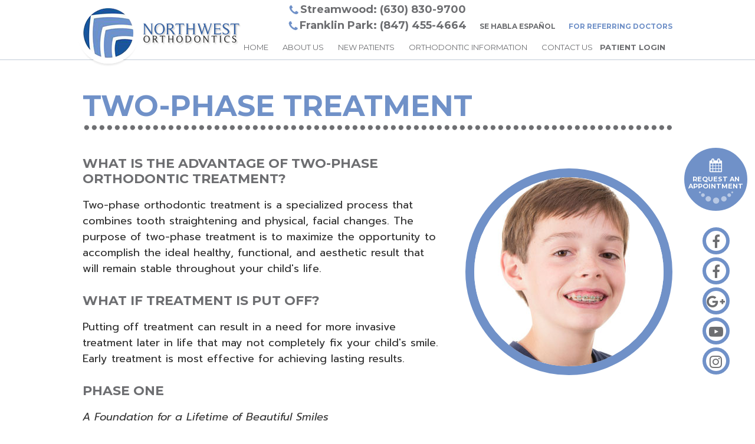

--- FILE ---
content_type: text/html; charset=UTF-8
request_url: https://northwestorthodontics.com/two-phase-treatment.php
body_size: 18486
content:

<!DOCTYPE html>
<!--[if IEMobile 7 ]>    <html class="no-js iem7"> <![endif]-->
<!--[if (gt IEMobile 7)|!(IEMobile)]><!--> <html class="no-js" lang="en"> <!--<![endif]-->
<head>
    <meta name="p:domain_verify" content="e02710f554a1f8baffd0d4d9e87368d3"/>
    <meta charset="utf-8">
    <title>Two-Phase Treatment - Northwest Orthodontics</title>
    
    <meta name="description" content="Northwest Orthodontics">
    <meta name="HandheldFriendly" content="True">
    <meta name="MobileOptimized" content="320">
    <meta name="viewport" content="width=device-width, user-scalable=0">
    <meta name="format-detection" content="telephone=no"/>
        
    
<!-- Standard desktop and mobile favicons -->
<link rel="icon" type="image/ico" href="/assets/images/favicon.png">
<link rel="shortcut icon" href="/assets/images/favicon.png">
<!-- CSS Stylings (Default Base Stylings and Site Specific) -->
<!--[if gt IE 8]><!-->
<link rel="stylesheet" href="https://maxcdn.bootstrapcdn.com/font-awesome/4.7.0/css/font-awesome.min.css">
<link rel="stylesheet" href="/assets/v4.0/global.css">
<link rel="stylesheet" href="/assets/css/local.css">
<link rel="stylesheet" href="/assets/css/jquery.bxslider.css">
<!--<![endif]-->
<!--[if lte IE 8]>
    <link rel="stylesheet" href="/assets/v4.0/global-ie.css?v=0">
    <link rel="stylesheet" href="/assets/css/local-ie.css">
    <link rel="stylesheet" href="https://maxcdn.bootstrapcdn.com/font-awesome/4.5.0/css/font-awesome.min.css">
<![endif]-->

<!-- Javascript Libraries -->
<script src="/assets/v4.0/vendor/modernizr.min.js"></script>   
<script src="//code.jquery.com/jquery-1.11.3.min.js"></script>     
<script src="//ajax.googleapis.com/ajax/libs/jquery/1.8.3/jquery.min.js"></script>
<script src="//code.jquery.com/jquery-migrate-1.2.1.min.js"></script>

<!-- bxSlider Javascript file -->
<script src="/assets/js/jquery.bxslider.min.js"></script>

<!-- patient care videos 
<script src="/sesame_scripts/scripts/jquery.flash_1.3.js" type="text/javascript"></script>-->

<!-- Google Analytics: GA code set in Site Layout Configuration. -->
<script>
  (function(i,s,o,g,r,a,m){i['GoogleAnalyticsObject']=r;i[r]=i[r]||function(){
  (i[r].q=i[r].q||[]).push(arguments)},i[r].l=1*new Date();a=s.createElement(o),
  m=s.getElementsByTagName(o)[0];a.async=1;a.src=g;m.parentNode.insertBefore(a,m)
  })(window,document,'script','https://www.google-analytics.com/analytics.js','ga');

  ga('create', 'UA-86648808-1', 'auto');
  ga('create', 'UA-42069643-1', 'auto','clientTracker'); 

  ga('send', 'pageview');

</script>

<!-- facebook pixel -->
<script>
!function(f,b,e,v,n,t,s)
{if(f.fbq)return;n=f.fbq=function(){n.callMethod?
n.callMethod.apply(n,arguments):n.queue.push(arguments)};
if(!f._fbq)f._fbq=n;n.push=n;n.loaded=!0;n.version='2.0';
n.queue=[];t=b.createElement(e);t.async=!0;
t.src=v;s=b.getElementsByTagName(e)[0];
s.parentNode.insertBefore(t,s)}(window,document,'script',
'https://connect.facebook.net/en_US/fbevents.js');
 fbq('init', '1700236490210779'); 
fbq('track', 'PageView');
</script>

<!-- End Facebook Pixel Code -->

<!-- Google Code for Northwest Orthodontics - Mobile Calls Conversion Page 
In your html page, add the snippet and call 
goog_report_conversion when someone clicks on the 
phone number link or button. --> 
<script type="text/javascript"> 
  /* <![CDATA[ */ 
  goog_snippet_vars = function() { 
    var w = window; 
    w.google_conversion_id = 987199051; 
    w.google_conversion_label = "Sd3bCPLUx2cQy-zd1gM"; 
    w.google_remarketing_only = false; 
  } 
  // DO NOT CHANGE THE CODE BELOW. 
  goog_report_conversion = function(url) { 
    goog_snippet_vars(); 
    window.google_conversion_format = "3"; 
    var opt = new Object(); 
    opt.onload_callback = function() { 
    if (typeof(url) != 'undefined') { 
      window.location = url; 
    } 
  } 
  var conv_handler = window['google_trackConversion']; 
  if (typeof(conv_handler) == 'function') { 
    conv_handler(opt); 
  } 
} 
/* ]]> */ 
</script> 
<script type="text/javascript" 
  src="//www.googleadservices.com/pagead/conversion_async.js"> 
</script>

<!-- Google Code for Northwest Orthodontics - Leads Conversion Page --> 
<script type="text/javascript"> 
/* <![CDATA[ */ 
var google_conversion_id = 987199051; 
var google_conversion_language = "en"; 
var google_conversion_format = "3"; 
var google_conversion_color = "ffffff"; 
var google_conversion_label = "HUKdCOjT3mcQy-zd1gM"; 
var google_remarketing_only = false; 
/* ]]> */ 
</script> 
<script type="text/javascript" src="//www.googleadservices.com/pagead/conversion.js"> 
</script> 


<!-- Google Fonts -->
<link href="https://fonts.googleapis.com/css?family=Prompt:400,400i,700,700i" rel="stylesheet">
<link href="https://fonts.googleapis.com/css?family=Montserrat:400,700" rel="stylesheet">
    
</head>
<body data-ga_code="" class="two-phase-treatment ">
    
	<!-- Header -->
    <header id="hd">
        <div class="container row">
        	<!-- Logo -->
            <a href="/" class="logo">
                <img src="/assets/images/logo.png" alt="Northwest Orthodontics" />
            </a>
            
            <div id="hd-right">
            	<div class="hd-locations">
                    <a class="phone" href="tel:630-830-9700">Streamwood: (630) 830-9700</a>
                    <a class="phone" href="tel:847-455-4664">Franklin Park: (847) 455-4664 </a>
                </div>
                <div class="habla-es">Se Habla Espa&ntilde;ol</div>
                <div class="habla-es"><a href="/for-referring-doctors.php">For Referring Doctors</a></div>
            </div>
            <div id="sticky-side">
				    <a href="/appointment-request.php" class="appt-bttn"><img src="/assets/images/calendar.png" alt=""> Request an <br/>Appointment <img src="/assets/images/appt-dots.png" alt=""></a>
            	<div class="social-icons">
                    <a href="https://www.facebook.com/NorthwestOrthodontics/" aria-label="facebook" class="showit"><span class="showme">Streamwood&nbsp;</span><i class="fa fa-facebook hideit" aria-hidden="true"></i></a>
                    <a href="https://www.facebook.com/NorthwestOrthodonticsFranklinPark" aria-label="facebook" class="showit"><span class="showme">Franklin Park&nbsp;</span><i class="fa fa-facebook hideit" aria-hidden="true"></i></a>
                    <a href="https://plus.google.com/u/0/111017102808606477027" aria-label="google-plus"><i class="fa fa-google-plus" aria-hidden="true"></i></a>
                    <a href="https://www.youtube.com/channel/UCz1PXn8cMoosBi1pzzgUS1Q" aria-label="youtube"><i class="fa fa-youtube-play" aria-hidden="true"></i></a>
                    <a href="https://www.instagram.com/northwestorthodontics/" aria-label="instagram"><i class="fa fa-instagram" aria-hidden="true"></i></a>
                    <!--<a href="/blog" aria-label="blog"><i class="fa custom-icon-blog" aria-hidden="true"></i></a>-->
                    <!--<a href="/" aria-label="healthgrades"><i class="fa fa-healthgrades" aria-hidden="true"></i></a>-->
                </div>
           </div>
           
            <!-- Main Navigation -->

            <nav id="main-nav" class="horizontal clearfix">    
                <div class="collapsible">
                    <a href="javascript:void(0)" class="trigger">Tap for Menu <i class="fa fa-bars"></i></a>
                    
                    <ul><li class="home"><a href="index.php" id="home">Home</a>
</li>
<li class="about-us"><a href="meet-dr-kothari.php" class="head" id="about-us">About Us</a>
<ul><li class="meet-dr-kothari"><a href="meet-dr-kothari.php">Meet Dr. Kothari</a>
</li>
<li class="what-sets-us-apart"><a href="what-sets-us-apart.php">What Sets Us Apart</a>
</li>
</ul>
</li>
<li class="new-patients"><a href="office-visits.php" class="head" id="new-patients">New Patients</a>
<ul><li class="office-visits"><a href="office-visits.php">Office Visits</a>
</li>
<li class="financial-information"><a href="financial-information.php">Financial Information</a>
</li>
<li class="patient-forms"><a href="patient-forms.php">Patient Forms</a>
</li>
<li class="office-tour"><a href="office-tour.php">Office Tour</a>
</li>
<li class="about-orthodontics"><a href="about-orthodontics.php">About Orthodontics</a>
</li>
<li class="orthodontic-faqs"><a href="orthodontic-faqs.php">Orthodontic FAQs</a>
</li>
</ul>
</li>
<li class="orthodontic-information"><a href="life-with-braces.php" class="head" id="orthodontic-information">Orthodontic Information</a>
<ul><li class="life-with-braces"><a href="life-with-braces.php">Life with Braces</a>
</li>
<li class="brushing-and-flossing"><a href="brushing-and-flossing.php">Brushing and Flossing</a>
</li>
<li class="two-phase-treatment active"><a href="two-phase-treatment.php">Two-Phase Treatment</a>
</li>
<li class="types-of-braces"><a href="types-of-braces.php">Types of Braces</a>
</li>
<li class="types-of-appliances"><a href="types-of-appliances.php">Types of Appliances</a>
</li>
<li class="metal-braces"><a href="metal-braces.php">Metal Braces</a>
</li>
<li class="clear-braces"><a href="clear-braces.php">Clear Braces</a>
</li>
<li class="clear-aligners"><a href="clear-aligners.php">Clear Aligners</a>
</li>
<li class="emergency-care"><a href="emergency-care.php">Emergency Care</a>
</li>
<li class="orthodontic-retention"><a href="orthodontic-retention.php">Orthodontic Retention</a>
</li>
<li class="common-orthodontic-issues"><a href="common-orthodontic-issues.php">Common Orthodontic Issues</a>
</li>
<li class="surgical-orthodontics"><a href="surgical-orthodontics.php">Surgical Orthodontics</a>
</li>
<li class="color-my-braces"><a href="color-my-braces.php">Color My Braces</a>
</li>
</ul>
</li>
<li class="contact-us"><a href="streamwood-office-location.php" class="head" id="contact-us">Contact Us</a>
<ul><li class="streamwood-office-location"><a href="streamwood-office-location.php">Streamwood Office Location</a>
</li>
<li class="franklin-park-office-location"><a href="franklin-park-office-location.php">Franklin Park Office Location</a>
</li>
<li class="appointment-request"><a href="appointment-request.php">Appointment Request</a>
</li>
<li class="post-appointment-survey"><a href="post-appointment-survey.php">Post-Appointment Survey</a>
</li>
<li class="refer-a-friend"><a href="refer-a-friend.php">Refer a Friend</a>
</li>
</ul>
</li>
<li class="patient-login"><a href="https://patient.sesamecommunications.com/northwestortho/index.html" id="patient-login">Patient Login</a>
</li>
</ul>
                </div>
            </nav> 
           
        </div>
    </header>
    
    
    <article id="content">
<div class="nonfixed interior">


<div class="container row interior-content">

    <!-- Page Title -->
    <header>
        <h1>Two-Phase Treatment</h1>
    </header>
    
    <!-- Sidebar -->
    <div id="sidebar">
        <div id="hide-stock">
            <img src="/assets/uploads/images/two-phase-treatment.jpg" alt="Two-Phase Treatment" />
        </div>
    </div>

    <!-- Page Content -->
    <div id="main-content">
        <div class="editable" id="untitled-region-1">
<h2>What is the advantage of two-phase orthodontic treatment?</h2>
        
        <p>Two-phase orthodontic treatment is a specialized process that combines tooth straightening and physical, facial changes. The purpose of two-phase treatment is to maximize the opportunity to accomplish the ideal healthy, functional, and aesthetic result that will remain stable throughout your child&#39;s life.</p>
        
        <h2>What if treatment is put off?</h2>
        
        <p>Putting off treatment can result in a need for more invasive treatment later in life that may not completely fix your child&#39;s smile. Early treatment is most effective for achieving lasting results.</p>
        
        <h2>Phase One</h2>
        
        <p><em>A Foundation for a Lifetime of Beautiful Smiles</em></p>
        
        <p>The goal of Phase One treatment is to help the jaw develop in a way that will accommodate all of the permanent teeth and improve the way the upper and lower jaws fit together. Children often exhibit early signs of jaw problems as they grow and develop. An upper jaw that is growing too much or is too narrow can be recognized at an early age. If children over the age of six are found to have this jaw discrepancy, they are candidates for early orthodontic treatment. Also, if children around the age of eight have crowded front teeth, early treatment can prevent the need to extract permanent teeth later.</p>
        
        <ul>
            <li><strong>Planning now can save your child&#39;s smile later</strong>
        
            <p>Children benefit tremendously from early-phase treatment. Receiving early treatment may prevent the removal of permanent teeth later in life, or the need for surgical procedures to realign the jaws.</p>
            </li>
            <li><strong>Making records to determine your child&#39;s unique treatment</strong>
            <p>Orthodontic records will be necessary to determine the type of appliances to be used, the duration of treatment time, and the frequency of visits. Records consist of models of the teeth, X-rays, and photographs. During your child&#39;s initial consultation, the doctor will take records to determine if early treatment is necessary.</p>
            </li>
        </ul>
        
        <h2>Resting Period</h2>
        
        <p>In this phase, the remaining permanent teeth are left alone as they erupt. Retaining devices may not be recommended if they would interfere with eruption. It is best to allow the existing permanent teeth some freedom of movement. A successful first phase will have created room for permanent teeth to find an eruption path. Otherwise, they may become impacted or severely displaced.</p>
        
        <ul>
            <li><strong>Monitoring the teeth&#39;s progress</strong>
        
            <p>At the end of the first phase of treatment, teeth are not in their final positions. This will be determined and accomplished in the second phase of treatment. Selective removal of certain primary (baby) teeth may be in the best interest of enhancing eruption during this resting phase. Therefore, periodic recall appointments for observation are necessary, usually on a six-month basis.</p>
            </li>
        </ul>
        
        <h2>Phase Two</h2>
        
        <p><em>Stay healthy and look attractive</em></p>
        
        <p>The goal of the second phase is to make sure each tooth has an exact location in the mouth where it is in harmony with the lips, cheeks, tongue, and other teeth. When this equilibrium is established, the teeth will function together properly. Phase Two usually involves full upper and lower braces.</p>
        
        <p>At the beginning of the first phase, orthodontic records were made and a diagnosis and treatment plan was established. Certain types of appliances were used in the first phase to correct and realign the teeth and jaw. The second phase begins when all permanent teeth have erupted, and usually requires braces on all the teeth for an average of 24 months. Retainers are worn after this phase to ensure your child retains his or her beautiful smile.</p>
</div><!-- /editable -->
    </div><!-- main-content -->

</div>

</div><!-- nonfixed interior -->

    </article>
    
    <div id="ft-logos">
    	<div class="container row">
            <a href="/what-sets-us-apart.php"><img src="/assets/images/aao.png" alt="American Association of Orthodontists"></a>
            
        </div>
    </div>
    
    <!-- Footer -->
    
	<footer id="ft">
        <div class="container row">
            <!--<div class="ft-location">
            	<h2><img src="/assets/images/contact-icon.png" alt=""> Contact Us</h2>
                <div class="loc-wrap">
                    <a href="/office-location.php" class="ft-office">Northwest Orthodontics</a>
                    <a href="/meet-dr-kothari.php" class="ft-doc">Anuja Kothari DDS, MS</a>
                    <a href="/office-location.php" class="ft-address">820 S Bartlett Road<br/>Streamwood, IL 60107</a>
                    <a class="ft-phone" href="tel:630-830-9700">(630) 830-9700</a>
                </div>
            </div>-->
            <div class="ft-left">
                <div class="ft-loc ft-loc-01">
                <a href="/streamwood-office-location.php" class="ft-map"></a>
                <div class="ft-location">
                    <a href="/streamwood-office-location.php" class="ft-office">Streamwood Office</a>
                    <a class="ft-phone" href="tel:630-830-9700">(630) 830-9700</a>
                    <a href="/streamwood-office-location.php" class="ft-address">820 S Bartlett Road<br/>Streamwood, IL 60107</a>
                </div>
                </div>
            </div>
            <div class="ft-right">
            <div class="ft-loc ft-loc-02">
                <a href="/franklin-park-office-location.php" class="ft-map"></a>
                <div class="ft-location">
                    <a href="/franklin-park-office-location.php" class="ft-office">Franklin Park Office</a>
                    <a class="ft-phone" href="tel:847-455-4664">(847) 455-4664</a>
                    <a href="/franklin-park-office-location.php" class="ft-address">9731 W Grand Ave<br/>Franklin Park, IL 60131</a>
                </div>
            </div>
			</div>
        </div>
        </div>
        <!--<div class="ft-map"></div>-->
    </footer>
    
    <!-- Design Credit -->
    <div class="ft-design-credit">
        <div class="container row">
        	<div class="ft-links">
                <a class="sesame-link" href="http://www.sesamecommunications.com/web-design/">
                    <i class="fa icon-sesame-arrow"></i> Website Powered by Sesame 24-7&trade;
                </a>
                <span class="links-divider">&#124;</span>
                <a class="sitemap-link" href="/site-map.php">Site Map</a>
            </div>
        	<a class="back-to-top" href="#hd"><img src="/assets/images/btt.png" alt="Back to Top" class="shift"></a> 
        </div>
    </div>



	
    <!-- Additional scripts (Mobile Helpers, Console Detector, etc) -->
    <script src="/assets/v4.0/helpers.js"></script>
    <script src="/assets/v4.0/global.js?v=0"></script>
    
    <script src="/assets/js/local.js"></script>
    
</body>

</html>    
    

--- FILE ---
content_type: text/css
request_url: https://northwestorthodontics.com/assets/v4.0/global.css
body_size: 56630
content:
/**
 * Sesame Communications Responsive Boilerplate
 * @link http://wiki.sesamecommunications.com:8090/display/DT/Sesame+Responsive+Design+Boilerplate
 * @version v1.1.4
 * @package Global (Production)
 */

/* ===============================================
 Normalized CSS
 github.com/jonathantneal/normalize.css
 =============================================== */
/*@font-face {
	font-family: 'healthgrades';
	src:url(http://srwd.sesamehub.com/assets/icons/healthgrades/healthgrades.eot?su2p3g);
	src:url(http://srwd.sesamehub.com/assets/icons/healthgrades/healthgrades.eot?#iefixsu2p3g) format('embedded-opentype'),
		url(http://srwd.sesamehub.com/assets/icons/healthgrades/healthgrades.woff?su2p3g) format('woff'),
		url(http://srwd.sesamehub.com/assets/icons/healthgrades/healthgrades.ttf?su2p3g) format('truetype'),
		url(http://srwd.sesamehub.com/assets/icons/healthgrades/healthgrades.svg?su2p3g#healthgrades) format('svg');
	font-weight: normal;
	font-style: normal;
}

@font-face {
	font-family: 'blog';
	src:url(http://srwd.sesamehub.com/assets/icons/blog/blog.eot);
	src:url(http://srwd.sesamehub.com/assets/icons/blog/blog.eot?#iefix) format('embedded-opentype'),
		url(http://srwd.sesamehub.com/assets/icons/blog/blog.woff) format('woff'),
		url(http://srwd.sesamehub.com/assets/icons/blog/blog.ttf) format('truetype'),
		url(http://srwd.sesamehub.com/assets/icons/blog/blog.svg#blog) format('svg');
	font-weight: normal;
	font-style: normal;
} 

@font-face {
	font-family: 'tooth-icons';
	src:url(http://srwd.sesamehub.com/assets/icons/tooth-icons/tooth-icons.eot);
	src:url(http://srwd.sesamehub.com/assets/icons/tooth-icons/tooth-icons.eot?#iefix) format('embedded-opentype'),
		url(http://srwd.sesamehub.com/assets/icons/tooth-icons/tooth-icons.woff) format('woff'),
		url(http://srwd.sesamehub.com/assets/icons/tooth-icons/tooth-icons.ttf) format('truetype'),
		url(http://srwd.sesamehub.com/assets/icons/tooth-icons/tooth-icons.svg#tooth-icons) format('svg');
	font-weight: normal;
	font-style: normal;
} 
*/
@font-face {
	font-family: 'sesame-icons';
	src:url(../icons/sesame-icons/sesame-icons.eot);
	src:url(../icons/sesame-icons/sesame-icons.eot?#iefix) format('embedded-opentype'),
		url(../icons/sesame-icons/sesame-icons.woff) format('woff'),
		url(../icons/sesame-icons/sesame-icons.ttf) format('truetype'),
		url(../icons/sesame-icons/sesame-icons.svg#sesame-icons) format('svg');
	font-weight: normal;
	font-style: normal;
} 

@font-face {
	font-family: 'back-to-top-icon';
	src:url(../icons/back-to-top-icon/back-to-top-icon.eot);
	src:url(../icons/back-to-top-icon/back-to-top-icon.eot?#iefix) format('embedded-opentype'),
		url(../icons/back-to-top-icon/back-to-top-icon.woff) format('woff'),
		url(../icons/back-to-top-icon/back-to-top-icon.ttf) format('truetype'),
		url(../icons/back-to-top-icon/back-to-top-icon.svg#back-to-top-icon) format('svg');
	font-weight: normal;
	font-style: normal;
} 
/*
@font-face {
	font-family: 'custom-google';
	src:url('http://srwd.sesamehub.com/assets/icons/google-plus-new/custom-google.eot?-efnopv');
	src:url('http://srwd.sesamehub.com/assets/icons/google-plus-new/custom-google.eot?#iefix-efnopv') format('embedded-opentype'),
		url('http://srwd.sesamehub.com/assets/icons/google-plus-new/custom-google.ttf?-efnopv') format('truetype'),
		url('http://srwd.sesamehub.com/assets/icons/google-plus-new/custom-google.woff?-efnopv') format('woff'),
		url('http://srwd.sesamehub.com/assets/icons/google-plus-new/custom-google.svg?-efnopv#custom-google') format('svg');
	font-weight: normal;
	font-style: normal;
}

@font-face {
	font-family: 'custom-google-g';
	src:url('http://srwd.sesamehub.com/assets/icons/google-plus-new/custom-google-g.eot?-efnopv');
	src:url('http://srwd.sesamehub.com/assets/icons/google-plus-new/custom-google-g.eot?#iefix-efnopv') format('embedded-opentype'),
		url('http://srwd.sesamehub.com/assets/icons/google-plus-new/custom-google-g.woff2?-efnopv') format('woff2'),
		url('http://srwd.sesamehub.com/assets/icons/google-plus-new/custom-google-g.woff?-efnopv') format('woff'),
		url('http://srwd.sesamehub.com/assets/icons/google-plus-new/custom-google-g.ttf?-efnopv') format('truetype'),
		url('http://srwd.sesamehub.com/assets/icons/google-plus-new/custom-google-g.svg?-efnopv#custom-google') format('svg');
	font-weight: normal;
	font-style: normal;
}

@font-face {
	font-family: 'invisalign';
	src:url('http://srwd.sesamehub.com/assets/icons/invisalign/fa-invisalign.eot');
	src:url('http://srwd.sesamehub.com/assets/icons/invisalign/fa-invisalign.eot?#iefix') format('embedded-opentype'),
		url('http://srwd.sesamehub.com/assets/icons/invisalign/fa-invisalign.woff2') format('woff2'),
		url('http://srwd.sesamehub.com/assets/icons/invisalign/fa-invisalign.woff') format('woff'),
		url('http://srwd.sesamehub.com/assets/icons/invisalign/fa-invisalign.ttf') format('truetype'),
		url('http://srwd.sesamehub.com/assets/icons/invisalign/fa-invisalign.svg#fa-invisalign') format('svg');
	font-weight: normal;
	font-style: normal;
}*/

.fa { vertical-align: middle; }
.social-icons a { vertical-align: middle; }

.custom-icon-blog {
}

.custom-icon-blog:before {
	content: "\e600";
	font-family: 'blog' !important;
	speak: none;
	font-style: normal;
	font-weight: normal;
	font-variant: normal;
	text-transform: lowercase;
	-webkit-font-smoothing: antialiased;
	-moz-osx-font-smoothing: grayscale;
}

.fa-healthgrades {
	font-family: 'healthgrades' !important;
	speak: none;
	font-style: normal;
	font-weight: normal;
	font-variant: normal;
	text-transform: none;
	display: inline-block;

	/* Better Font Rendering =========== */
	-webkit-font-smoothing: antialiased;
	-moz-osx-font-smoothing: grayscale;
}

.fa-healthgrades:before {
	content: "\21";
}

.ie8 .fa-healthgrades {
	*zoom: expression(this.runtimeStyle['zoom'] = '1', this.innerHTML = '&#x21;');
}

.tooth-icons-brush {
	font-family: 'tooth-icons' !important;
	speak: none;
	font-style: normal;
	font-weight: normal;
	font-variant: normal;
	text-transform: none;
	display: inline-block;

	/* Better Font Rendering =========== */
	-webkit-font-smoothing: antialiased;
	-moz-osx-font-smoothing: grayscale;
}

.tooth-icons-brush:before {
    content: "\21";
}

.ie8 .tooth-icons-brush {
	*zoom: expression(this.runtimeStyle['zoom'] = '1', this.innerHTML = '&#x21;');
}

.tooth-icons-tooth {
	font-family: 'tooth-icons' !important;
	speak: none;
	font-style: normal;
	font-weight: normal;
	font-variant: normal;
	text-transform: none;
	display: inline-block;

	/* Better Font Rendering =========== */
	-webkit-font-smoothing: antialiased;
	-moz-osx-font-smoothing: grayscale;
}

.tooth-icons-tooth:before {
	content: "\22";
}

.ie8 .tooth-icons-tooth {
	*zoom: expression(this.runtimeStyle['zoom'] = '1', this.innerHTML = '&#x22;');
}

.icon-sesame-arrow {
	font-family: 'sesame-icons' !important;
	speak: none;
	font-style: normal;
	font-weight: normal;
	font-variant: normal;
	text-transform: none;
	display: inline-block;

	/* Better Font Rendering =========== */
	-webkit-font-smoothing: antialiased;
	-moz-osx-font-smoothing: grayscale;
}

.icon-sesame-arrow:before {
    content: "\21";
}

.ie8 .icon-sesame-arrow {
	*zoom: expression(this.runtimeStyle['zoom'] = '1', this.innerHTML = '&#x21;');
}

.icon-top {
	font-family: 'back-to-top-icon' !important;
	speak: none;
	font-style: normal;
	font-weight: normal;
	font-variant: normal;
	text-transform: none;
	display: inline-block;

	/* Better Font Rendering =========== */
	-webkit-font-smoothing: antialiased;
	-moz-osx-font-smoothing: grayscale;
}

.icon-top:before {
    content: "\21";
}

.ie8 .icon-top {
	*zoom: expression(this.runtimeStyle['zoom'] = '1', this.innerHTML = '&#x21;');
}

/* New Google Plus */

.fa-custom-google {
	font-family: 'custom-google' !important;
	speak: none;
	font-style: normal;
	font-weight: normal;
	font-variant: normal;
	text-transform: none;
	line-height: 1;

	/* Better Font Rendering =========== */
	-webkit-font-smoothing: antialiased;
	-moz-osx-font-smoothing: grayscale;
}

.fa-custom-google:before {
	content: "\e600";
	font-family: 'custom-google' !important;
	speak: none;
	font-style: normal;
	font-weight: normal;
	font-variant: normal;
	text-transform: lowercase;
	-webkit-font-smoothing: antialiased;
	-moz-osx-font-smoothing: grayscale;
}

.ie8 .fa-custom-google {
	*zoom: expression(this.runtimeStyle['zoom'] = '1', this.innerHTML = '&#x21;');
}

.fa-custom-google-g {
	font-family: 'custom-google-g' !important;
	speak: none;
	font-style: normal;
	font-weight: normal;
	font-variant: normal;
	text-transform: none;
	line-height: 1;

	/* Better Font Rendering =========== */
	-webkit-font-smoothing: antialiased;
	-moz-osx-font-smoothing: grayscale;
}

.fa-custom-google-g:before {
	content: "\e600";
	font-family: 'custom-google-g' !important;
	speak: none;
	font-style: normal;
	font-weight: normal;
	font-variant: normal;
	text-transform: lowercase;
	-webkit-font-smoothing: antialiased;
	-moz-osx-font-smoothing: grayscale;
}

.ie8 .fa-custom-google-g {
	*zoom: expression(this.runtimeStyle['zoom'] = '1', this.innerHTML = '&#x21;');
}

/* Invisalign */

.fa-invisalign {
	font-family: 'invisalign' !important;
	speak: none;
	font-style: normal;
	font-weight: normal;
	font-variant: normal;
	text-transform: none;
	line-height: 1;

	/* Better Font Rendering =========== */
	-webkit-font-smoothing: antialiased;
	-moz-osx-font-smoothing: grayscale;
}

.fa-invisalign:before {
	content: "\e900";
	font-family: 'invisalign' !important;
	speak: none;
	font-style: normal;
	font-weight: normal;
	font-variant: normal;
	text-transform: lowercase;
	-webkit-font-smoothing: antialiased;
	-moz-osx-font-smoothing: grayscale;
}

.ie8 .fa-invisalign {
	*zoom: expression(this.runtimeStyle['zoom'] = '1', this.innerHTML = '&#xe900;');
}

/* Number Fonts */

.fa-number1,
.fa-number2,
.fa-number3,
.fa-number4 { font-size: 1em !important; }

.fa-number1:before {
	content: "1";
	speak: none;
	font-style: normal;
	font-weight: normal;
	font-variant: normal;
	text-transform: none;
	line-height: 1;
	-webkit-font-smoothing: antialiased;
	-moz-osx-font-smoothing: grayscale;
}

.fa-number2:before {
	content: "2";
	speak: none;
	font-style: normal;
	font-weight: normal;
	font-variant: normal;
	text-transform: none;
	line-height: 1;
	-webkit-font-smoothing: antialiased;
	-moz-osx-font-smoothing: grayscale;
}

.fa-number3:before {
	content: "3";
	speak: none;
	font-style: normal;
	font-weight: normal;
	font-variant: normal;
	text-transform: none;
	line-height: 1;
	-webkit-font-smoothing: antialiased;
	-moz-osx-font-smoothing: grayscale;
}

.fa-number4:before {
	content: "4";
	speak: none;
	font-style: normal;
	font-weight: normal;
	font-variant: normal;
	text-transform: none;
	line-height: 1;
	-webkit-font-smoothing: antialiased;
	-moz-osx-font-smoothing: grayscale;
}

article, aside, details, figcaption, figure, footer, header, hgroup, nav, section {
	display: block;
	z-index: 1;
	position: relative;
}

html {
	cursor: default;
	font-size: 100%;
	overflow-y: scroll;
	-webkit-tap-highlight-color: transparent;
	-ms-text-size-adjust: 100%;
	-webkit-text-size-adjust: 100%;
}

body, form, input, button, select, textarea {
	font-size: 100%;
	margin: 0;
	outline: 0;
}

a, a:active, a:hover, a:focus {
	outline: none;
}
a {
   outline: 0 !important;
}
/*a:focus {
	outline: thin dotted;
}
*/

abbr {
	_border-bottom: expression(this.title?'1px dotted':'none');
}

abbr[title] {
	border-bottom: 1px dotted;
}

b, strong {
	font-weight: 700;
}

dfn {
	font-style: italic;
}

mark {
	background: #FF0;
	color: #000;
}

pre, code, kbd, samp {
	font-family: monospace, monospace;
	_font-family: 'courier new', monospace;
	font-size: 1em;
}

pre {
	white-space: pre;
	white-space: pre-wrap;
	word-wrap: break-word;
}

q {
	quotes: none;
}

q:before, q:after {
	content: '';
	content: none;
}

small, sub, sup {
	font-size: 75%;
}

sub, sup {
	line-height: 0;
	position: relative;
	vertical-align: baseline;
}

sup {
	top: -.5em;
}

sub {
	bottom: -.25em;
}

nav ul {
	list-style: none;
}

audio[controls], canvas, video {
	display: inline-block;
	display: inline;
}

audio {
	display: none;
	_display: expression(this.controls?'inline':'none');
	zoom: 1;
}

audio[controls] {
	display: inline-block;
}

img, a img {
	border: 0;
	-ms-interpolation-mode: bicubic;
}

svg:not(:root) {
	overflow: hidden;
}

button, input, select, textarea {
	vertical-align: baseline;
	/*vertical-align: middle;*/
}

button, input {
	line-height: normal;
	_overflow: expression(this.type=='button|reset|submit'?'visible':'');
}

button, input[type="button"], input[type="reset"], input[type="submit"] {
	overflow: visible;
	-webkit-appearance: button;
}

input[type="search"] {
	-webkit-appearance: textfield;
	-moz-box-sizing: content-box;
	-webkit-box-sizing: content-box;
	box-sizing: content-box;
}

input[type="search"]::-webkit-search-decoration {
	-webkit-appearance: none;
}

.ie10 input[type="checkbox"], .ie10 input[type="radio"] {
	border: none !important;
	-webkit-box-sizing: border-box; /* Safari/Chrome, other WebKit */
	-moz-box-sizing: border-box;    /* Firefox, other Gecko */
	box-sizing: border-box;         /* Opera/IE 8+ */
}

button::-moz-focus-inner, input::-moz-focus-inner {
	border: 0;
	padding: 0;
}

textarea {
	overflow: auto;
	vertical-align: top;
	outline: 0;
	min-height: 180px;
}

textarea:focus {
	outline: 0 !important;
}

/* end forms */

table {
	border-collapse: collapse;
	border-spacing: 0;
}
/* Patient Care Videos Flash Module */
p.flash_notice {
  margin: 18px;
  padding: 9px;
  color: #ff0000;
  border: 1px dotted #ff0000;
  background: #ffffff;
  text-align: center;
}

#flash-patient-care {
	z-index: 1500;	
}

.flash {
  width: 500px;
  margin: 20px auto;
  display: block;
}

#main-nav li.patient-care-videos,
body.sitemap li.patient-care-videos {
	display: none;
}

span.welcome {
 display: block;
 font-size:smaller;
}
iframe {
	border:0;
}
/* ===============================================
 Gary Table
 =============================================== */
 td { 
    padding:  0 10px 0 0;
  text-align: left;
  
}

td.td-left, th.td-left {
 text-align: left;
 vertical-align: top;
}

 
table { 
    border-spacing: 0px;
    border-collapse: separate;
}

/* ===============================================
 Healthgrades
 =============================================== */
#healthgrades-widget,
.healthgrades-widget {
    list-style:none;
    font-weight:bold;
   	margin: 0;
    z-index:5000 !important;
}
#healthgrades-widget ul,
.healthgrades-widget ul {
	margin: 0;
}
#healthgrades-widget li,
.healthgrades-widget li {
    position:relative;
	margin:-3px 0px 0;
}
#healthgrades-widget a,
.healthgrades-widget a {
    display:block;
	color:#fff;
	font-size:24px;
	font-weight:lighter;
	opacity:1.0;
	filter:alpha(opacity=100); /* For IE8 and earlier */
	padding:0.13em 0.2em;
	-webkit-box-sizing: border-box; /* Safari/Chrome, other WebKit */
	-moz-box-sizing: border-box;    /* Firefox, other Gecko */
	box-sizing: border-box;         /* Opera/IE 8+ */
    text-decoration:none;
	
	border-radius:9px 9px 0 0;
	-moz-border-radius-topleft: 9px;
	-moz-border-radius-topright:9px;
	-webkit-border-top-left-radius:9px;
	-webkit-border-top-right-radius:9px;
	
	-moz-border-radius-bottomleft:0px;
	-moz-border-radius-bottomright:0px;
	-webkit-border-bottom-left-radius:0px;
	-webkit-border-bottom-right-radius:0px;
}
#healthgrades-widget a#healthgrades,
#healthgrades-widget a.healthgrades,
#healthgrades-widget li.healthgrades a,
.healthgrades-widget a#healthgrades,
.healthgrades-widget a.healthgrades,
.healthgrades-widget li.healthgrades a {
	overflow:hidden;
	text-indent: 200%;
	white-space: nowrap;
	/*border-radius:0;
	-moz-border-radius-topleft: 0;
	-moz-border-radius-topright:0;
	-webkit-border-top-left-radius:0;
	-webkit-border-top-right-radius:0;
	
	-moz-border-radius-bottomleft:0;
	-moz-border-radius-bottomright:0;
	-webkit-border-bottom-left-radius:0;
	-webkit-border-bottom-right-radius:0;*/
}
#healthgrades-widget a:hover,
.healthgrades-widget a:hover {
    color:#3A4A65;
}
#healthgrades-widget.dropdown a:hover,
.healthgrades-widget.dropdown a:hover {
    color:#fff;
	background: #849CB9;
}

#healthgrades-widget ul ul,
.healthgrades-widget ul ul {
	 background: #f3f3f3; /* Old browsers */
		background: -moz-linear-gradient(top,  #f3f3f3 0%, #ffffff 80%); /* FF3.6+ */
		background: -webkit-gradient(linear, left top, left bottom, color-stop(0%,#f3f3f3), color-stop(80%,#ffffff)); /* Chrome,Safari4+ */
		background: -webkit-linear-gradient(top,  #f3f3f3 0%,#ffffff 80%); /* Chrome10+,Safari5.1+ */
		background: -o-linear-gradient(top,  #f3f3f3 0%,#ffffff 80%); /* Opera 11.10+ */
		background: -ms-linear-gradient(top,  #f3f3f3 0%,#ffffff 80%); /* IE10+ */
		background: linear-gradient(to bottom,  #f3f3f3 0%,#ffffff 80%); /* W3C */
		filter: progid:DXImageTransform.Microsoft.gradient(GradientType=0, startColorstr=#f3f3f3, endColorstr=#fefefe);
    width:200px;
    list-style:none;
    position:absolute;
	margin:0 0 0 -164px;
	padding: 0.5em 0;
	-webkit-box-sizing: border-box; /* Safari/Chrome, other WebKit */
	-moz-box-sizing: border-box;    /* Firefox, other Gecko */
	box-sizing: border-box;         /* Opera/IE 8+ */

    border-radius:9px 0px 9px 9px;
	-moz-border-radius-topleft: 9px;
	-moz-border-radius-topright:0px;
	-webkit-border-top-left-radius:9px;
	-webkit-border-top-right-radius:0px;
	
	-moz-border-radius-bottomleft:9px;
	-moz-border-radius-bottomright:9px;
	-webkit-border-bottom-left-radius:9px;
	-webkit-border-bottom-right-radius:9px;
    display:none;
}
#healthgrades-widget > ul > li.active > a,
#healthgrades-widget > ul > li:hover > a,
.healthgrades-widget > ul > li.active > a,
.healthgrades-widget > ul > li:hover > a {
	color:#3A4A65;
	background: #f3f3f3;
}
#healthgrades-widget ul ul li a,
.healthgrades-widget ul ul li a  {
	margin: 0;
	color:#3A4A65;
	width:auto;
	height:auto;
	font-size:1em;
	text-align: right;
	text-transform: capitalize;
	font-weight: normal;
	padding:3px 20px 3px 6px;
	line-height: 1.3;
	/*padding:0 0 0.25em 0;*/
	
	border-radius:0;
	-moz-border-radius-topleft: 0;
	-moz-border-radius-topright:0;
	-webkit-border-top-left-radius:0;
	-webkit-border-top-right-radius:0;
	
	-moz-border-radius-bottomleft:0px;
	-moz-border-radius-bottomright:0px;
	-webkit-border-bottom-left-radius:0px;
	-webkit-border-bottom-right-radius:0px;
}

#healthgrades-widget ul li:hover ul,
.healthgrades-widget ul li:hover ul { 
    display:block;
}
#healthgrades-widget ul ul li a:hover, #healthgrades-widget ul ul li a.active,
.healthgrades-widget ul ul li a:hover, .healthgrades-widget ul ul li a.active {
	color:#fff;
	background: #849CB9;
}




/* ===============================================
 Helper Classes
 =============================================== */

/* Prevent callout */
.nocallout {
	-webkit-touch-callout: none;
}

.pressed {
	background-color: rgba(0,0,0,0.7);
}

/* A hack for HTML5 contenteditable attribute on mobile */
textarea[contenteditable] {
	-webkit-appearance: none;
}

/* A workaround for S60 3.x and 5.0 devices which do not animated gif images if
 they have been set as display: none */
.gifhidden {
	position: absolute;
	left: -100%;
}

/* Image replacement */
.ir {
	background-color: transparent;
	background-repeat: no-repeat;
	border: 0;
	direction: ltr;
	display: block;
	overflow: hidden;
	text-align: left;
	text-indent: -999em;
}

.ir br {
	display: none;
}

/* Hide from both screenreaders and browsers: h5bp.com/u */
.hidden {
	display: none !important;
	visibility: hidden;
}

/* Hide only visually, but have it available for screenreaders: h5bp.com/v */
.visuallyhidden {
	border: 0;
	clip: rect(0000);
	height: 1px;
	margin: -1px;
	overflow: hidden;
	padding: 0;
	position: absolute;
	width: 1px;
}

/* Extends the .visuallyhidden class to allow the element to be focusable
 * when navigated to via the keyboard: h5bp.com/p */
.visuallyhidden.focusable:active, .visuallyhidden.focusable:focus {
	clip: auto;
	height: auto;
	margin: 0;
	overflow: visible;
	position: static;
	width: auto;
}

/* Hide visually and from screenreaders, but maintain layout */
.invisible {
	visibility: hidden;
}

/* Clearfix helper: Used to contain floats: h5bp.com/q */
.clearfix:before, .clearfix:after, .row:before, .row:after, .slideshow-item:before, .slideshow-item:after {
	content: "";
	display: table;
}

.clearfix:after, .row:after, .slideshow-item:after {
	clear: both;
}

/* For IE 6/7 only: Include this rule to trigger hasLayout and contain floats. */
.clearfix, .row, .slideshow-item {
	zoom: 1;
}

/* Alignment, Position & Visibility */
.block, .show {
	display: block;
}

.hide {
	display: none;
}

.inline-block {
	display: inline-block;
}

.inline {
	display: inline;
}

.alignleft {
	text-align: left;
}

.alignright {
	text-align: right;
}

.aligncenter {
	text-align: center;
}

.nostyling {
	list-style: none;
	padding: 0;
}

.nopadding {
	padding: 0;
}

.nomargin {
	margin: 0;
}

.center {
	margin-left: auto;
	margin-right: auto;
}

.left, .pull-left {
	float: left;
}

.right, .pull-right {
	float: right;
}

.img-left, .img-right, .img-center {
	float: none;
	margin: 2.5% auto;
	clear: both;
}
body.zoom-whitening .img-right {
	background: #fff;
	padding: 5px;
	-webkit-box-sizing: border-box; /* Safari/Chrome, other WebKit */
	-moz-box-sizing: border-box;    /* Firefox, other Gecko */
	box-sizing: border-box;         /* Opera/IE 8+ */
}

.nofloat {
	float: none;
}

.clear {
	clear: both;
}

.clearleft {
	clear: left;
}

.clearright {
	clear: right;
}

.noclear {
	clear: none;
}

.nomax {
	max-width: none;
}

.fill {
	width: 100%;
}

#preload, .preload {
	display: none;
}

.container {
	display: block;
	position: relative;
	margin-left: auto;
	margin-right: auto;
	padding: 0;
	width: 96% !important;
	width: 960px;
	max-width: 960px;
}

body > .container {
	width: 100% !important;
}

.shift {position: relative;}

/* ===============================================
 Default / Base / Mobile Stylings
 =============================================== */
html, body, html body {
	min-height: 100%;
}

html body {
	min-width: 180px;
	max-width: 100%;
	padding: 0;
	margin: 0;
	-webkit-text-size-adjust: 100%;
	-ms-text-size-adjust: 100%;
}

img {
	max-width: 100%;
	vertical-align: middle;
}

/* Typography */
strong, .strong, .bold {
	font-weight: 700;
}

em, .italic {
	font-style: italic;
}

.lead {
	margin-bottom: 1.6px;
	font-size: 1.5em;
	font-weight: 200;
	line-height: 2.4000000000000004;
}

small {
	font-size: .85em;
}

cite {
	font-style: normal;
}

.muted {
	color: #999;
}

a.muted:hover {
	color: gray;
}

/* Headings */
h1, h2, h3, h4, h5, h6 {
	margin: 0.5em 0;
	font-family: inherit;
	font-weight: 700;
	line-height: 1.2;
	color: inherit;
	text-rendering: optimizelegibility;
}

h1 small, h2 small, h3 small, h4 small, h5 small, h6 small {
	font-weight: 400;
	line-height: 1;
	color: #999;
}

h1 {
	font-size: 2.75em;
}

h2 {
	font-size: 2.25em;
}

h3 {
	font-size: 1.75em;
}

h4 {
	font-size: 1.25em;
}

h5 {
	font-size: 1em;
}

h6 {
	font-size: .85em;
}

h1 small {
	font-size: 1.75em;
}

h2 small {
	font-size: 1.25em;
}

h3 small {
	font-size: 1em;
}

h4 small {
	font-size: 1em;
}

/* Paragraphs, Abbreviations, Addresses, Pre and Code Blocks */
p {
	margin: 0 0 1.8em;
	padding: 0;
}

address, div.address {
	display: block;
	margin-bottom: 1.6px;
	font-style: normal;
	line-height: 1.6;
}

/* Horizontal Rule */
hr {
	border: 0;
	background: none;
	outline: 0;
	height: 1px;
	margin: 2px 0;
	background-color: #ddd;
	clear: both;
}

/* Responsive Media */

.video-container {
	transform: translate3d(0,0,0);
	-ms-transform: translate3d(0,0,0);
    -webkit-transform: translate3d(0,0,0);
} /* Column Video Fix */

.embed-container {
	position: relative;
	padding-bottom: 45%;
	padding-top: 30px;
	height: 0;
	overflow: hidden;
	margin: 0.8em 0;
}

.embed-container.docvid {
	padding-bottom: 52%;
}

.embed-container.ratio16x9 {
	padding-bottom: 56.25%;
}

.embed-container iframe, .embed-container object, .embed-container embed {
	position: absolute;
	top: 0;
	left: 0;
	width: 100%;
	height: 100%;
}

/* Lists */
ul, ol {
	padding: 0;
	margin: 0 0 1.8em 25px;
}

ul ul, ul ol, ol ol, ol ul {
	margin-bottom: 0;
}

li {
	line-height: 1.6;
}

ul.unstyled, ol.unstyled {
	margin-left: 0;
	list-style: none;
}

ul.inline, ol.inline {
	margin-left: 0;
	list-style: none;
}

ul.inline > li, ol.inline > li {
	display: inline-block;
	padding-left: 5px;
	padding-right: 5px;
}

dl {
	margin-bottom: 1.6px;
}

dt, dd {
	line-height: 1.6;
}

dt {
	font-weight: 700;
}

dd {
	margin-left: .8em;
}

.dl-horizontal {
	zoom: 1;
}

.dl-horizontal:before, .dl-horizontal:after {
	display: table;
	content: "";
	line-height: 0;
}

.dl-horizontal:after {
	clear: both;
}

.dl-horizontal dt {
	float: left;
	width: 160px;
	clear: left;
	text-align: right;
	overflow: hidden;
	text-overflow: ellipsis;
	white-space: nowrap;
}

.dl-horizontal dd {
	margin-left: 180px;
}

/* Forms */

legend {
	font-size: 1.4285714285714em;
	font-family: inherit;
	font-weight: 700;
	display: block;
	width: 100%;
	padding-bottom: 1em;
}

.field {
	padding: 10px 0;
}

.field label {
	display: inline-block;
	min-width: 20%;
}

.field ul {
	list-style: none;
	margin: 0;
	padding: 0;
}

/* Remove default fieldset styles. */
fieldset {
	border: 0;
	margin: 0;
	padding: 0;
}

/* Inputs (Text, Search, Email, etc) */
input[type=text], input[type=date], input[type=email], input[type=search], input[type=tel], input[type=file] {
	border-radius: 0;
	outline: 0;
	padding: .5% 10px !important;
	height: 40px;
	/*width: 100%;*/
	display: inline-block;
	vertical-align: middle;
	-webkit-appearance: none;
	-moz-appearance: none;
	-webkit-box-sizing: border-box;
	-moz-box-sizing: border-box;
	box-sizing: border-box;
	font-family: inherit;
	font-size: inherit;
	color: #333;
}

input[type=file] {
	border: 0;
	height: 40px;
}

input[type=button]::-moz-focus-inner, input[type=submit]::-moz-focus-inner {
	padding: 0;
	border: 0;
}

input[type="search"]::-webkit-search-cancel-button {
	-webkit-appearance: none;
}

input[type=submit], input[type=button] {
	line-height: normal;
	cursor: pointer;
	border-radius: 0;
	-webkit-appearance: none;
	-moz-appearance: none;
}

.form-group textarea {
	resize: vertical;
	font-family: inherit;
	font-size: inherit;
	color: #333;
}

textarea {
	vertical-align: top;
	outline: 0;
	display: inline-block;
	min-height: 180px;
	padding: 10px !important;
	width: 100%;
	-webkit-box-sizing: border-box;
	-moz-box-sizing: border-box;
	box-sizing: border-box;
	resize: vertical;
	font-family: inherit;
	font-size: inherit;
	color: #333;
}

.full textarea {
	vertical-align: top;
	outline: 0;
	min-height: 180px;
	display: block;
	padding: .5% 10px !important;
	width: 100%;
	-webkit-box-sizing: border-box;
	-moz-box-sizing: border-box;
	box-sizing: border-box;
	resize: vertical;
	font-family: inherit;
	font-size: inherit;
	color: #333;
}

.full select {
	font-family: inherit;
	font-size: inherit;
	color: #333;
	outline: 0;
	height: 34px;
	padding: .5%;
	width: 100%;
	max-width: 100%;
	border-radius: 0 3px 3px 0;
	-webkit-border-radius: 0 3px 3px 0;
	-moz-border-radius: 0 3px 3px 0;
}


select {
	font-family: inherit;
	font-size: inherit;
	color: #333;
	outline: 0;
	height: 34px;
	padding: .5%;
	width: 100%;
	max-width: 100%;
	border-radius: 0 3px 3px 0;
	-webkit-border-radius: 0 3px 3px 0;
	-moz-border-radius: 0 3px 3px 0;
}

select:focus {
	outline: 0;
	border: 1px solid #999;
}

select[multiple] {
	min-height: 100px;
	vertical-align: top;
}

input, select, textarea {
	border: 1px solid #ccc;
}
.ie9 .radio-group input {
	border: none;
}

/* Slideshow Base */

.slideshow {
	width: 100%;
	position: relative;
	list-style: none;
	overflow: hidden;
}

.slideshow.office-tour { max-width: 500px; }

.slideshow ul, ul.slideshow {
	margin: 0 0 1.8em;
	padding: 0;
	list-style: none;
}

.slideshow .slideshow-item {
	display: none;
	position: relative;
	z-index: 1;
}

.slideshow .slideshow-item .caption {
	position: static;
        background: #444444;
	left: 0;
	bottom: 0;
	z-index: 500;
	width: 94%;
	margin: 0;
	padding: 2.5% 3%;
	color: #fff;
        clear: both;
}
#invisalign-before-after p.caption {
	clear:both;
	width:100%;
}
body.invisalign-before-after .slideshow .slideshow-item .caption {
	padding: 1% 3%;
	-webkit-box-sizing: border-box; /* Safari/Chrome, other WebKit */
	-moz-box-sizing: border-box;    /* Firefox, other Gecko */
	box-sizing: border-box;         /* Opera/IE 8+ */
}


.slideshow .slideshow-active {
	display: block;
	z-index: 5;
}

.slideshow .slideshow-nav:nth-child(2) {
	display: none;
}

.slideshow-no-transition .slideshow-item {
	-webkit-transition: none;
	-moz-transition: none;
	-ms-transition: none;
	-o-transition: none;
	transition: none;
}

/* Slideshow Navigation */

.slideshow-nav {
	z-index: 10;
}

.slideshow-nav-paginated ol {
	margin: 0 4em;
	padding: 0;
}

.slideshow-nav-paginated li, .slideshow-nav-paginated li a {
	display: inline-block;
	position: relative;
}

.slideshow-nav-paginated .slideshow-active-page a {
	text-decoration: none;
}

/* Fade Transition */

.slideshow-fade {
	position: relative;
	overflow: hidden;
	-webkit-transform: translate3d(0, 0, 0);
	-moz-transform: translate3d(0, 0, 0);
	-ms-transform: translate3d(0, 0, 0);
	-o-transform: translate3d(0, 0, 0);
	transform: translate3d(0, 0, 0);
}

.slideshow-fade .slideshow-item {
	position: absolute;
	left: 0;
	top: 0;
	width: 100%;
	/* necessary for non-active slides */
	display: block;
	/* overrides basic carousel styles */
	-webkit-transition: opacity .5s ease;
	-moz-transition: opacity .5s ease;
	-ms-transition: opacity .5s ease;
	-o-transition: opacity .5s ease;
	transition: opacity .5s ease;
}



.slideshow-fade .slideshow-active {
	position: relative;
}

.slideshow-fade .slideshow-item, .slideshow-fade .slideshow-out {
	opacity: 0;
}

.slideshow-fade .slideshow-active, .slideshow-fade .slideshow-in {
	opacity: 1;
}

nav {
	overflow: visible;
	z-index: 9;
}

nav a, nav a:link, nav a:visited {
	text-decoration: none;
}

nav ul {
	display: block;
	margin: 0;
	padding: 0;
	list-style: none;
	width: 100%;
	height: auto;
}

nav ul li {
	display: block;
	position: relative;
	float: none;
	margin: 0;
	padding: 0;
	width: 100%;
}

nav ul li a {
	display: block;
	padding: 12px;
}

nav ul ul {
	margin: 0;
	padding: 0;
	width: auto;
	z-index: 10;
}

nav ul ul li {
	float: none;
	width: 100%;
	height: auto;
	background: transparent;
}

nav ul ul li a {
	width: auto;
	height: auto;
	background: transparent;
}

nav .collapsible ul {
	display: none;
}

nav .collapsible .trigger {
	display: block;
	padding: 20px;
}

.no-js nav .collapsible ul, nav .open > ul {
	display: block;
}

.no-js nav .collapsible .trigger {
	display: none;
}
body.office-tour .video-sleeve {
	margin: 0 auto;
}
.office-tour.slideshow .slideshow-nav, .before-and-after.slideshow .slideshow-nav {
  position: relative;
  top: 0;
  width: 100%;
}
.office-tour.slideshow, .before-and-after.slideshow {
	background: transparent;
	margin: 0 auto;
}

.office-tour.slideshow .slideshow-nav, .before-and-after.slideshow .slideshow-nav {
	background: #444;
}

.office-tour.slideshow .slideshow-item img {
	display: block;
	margin: 0 auto;
}

.office-tour.slideshow.stretch .slideshow-item img {
	width: 100%;
	height: auto !important;
}

.before-and-after.slideshow .slideshow-item img {
	display: block;
	float: left;
	border: 0;
	width: 50%;
	height: auto !important;
	margin: 0;
	padding: 0;
}

.office-tour.slideshow .slideshow-item .desc, .before-and-after.slideshow .slideshow-item .desc {
	display: block;
	position: absolute;
	bottom: 0;
	left: 0;
	width: 96%;
	background: rgba(0,0,0,.75);
	color: #fff;
	margin: 0;
	padding: 2%;
}

.office-tour.slideshow .slideshow-nav, .before-and-after.slideshow .slideshow-nav {
	-webkit-box-shadow: inset 0 5px 4px -4px rgba(0,0,0,.5);
	-mob-box-shadow: inset 0 5px 4px -4px rgba(0,0,0,.5);
	box-shadow: inset 0 5px 4px -4px rgba(0,0,0,.5);
	min-height: 45px;
}

.office-tour.slideshow .slideshow-nav a, .before-and-after.slideshow .slideshow-nav a {
	display: block;
	color: #fff;
	padding: 15px 5px;
}

.office-tour.slideshow .slideshow-nav a:hover, .before-and-after.slideshow .slideshow-nav a:hover {
	color: #999;
}
	

.office-tour.slideshow .slideshow-pagination, .before-and-after.slideshow .slideshow-pagination {
	text-align: center;
	margin: 0 56px;
}

.office-tour.slideshow .slideshow-nav a.prev, .before-and-after.slideshow .slideshow-nav a.prev {
	position: absolute;
	top: 0;
	left: 0;
	padding: 15px;
}

.office-tour.slideshow .slideshow-nav a.next, .before-and-after.slideshow .slideshow-nav a.next {
	position: absolute;
	top: 0;
	right: 0;
	padding: 15px;
}


/* begin re-nav */
.office-tour.slideshow .slideshow-nav, .before-and-after.slideshow .slideshow-nav {
	position:absolute;
	 margin: 0.5em auto 0
}
.office-tour.slideshow .slideshow-item, .before-and-after.slideshow .slideshow-item {
	margin-top:40px;
}
/* end re-nav */

/* Sesame Pages */

.types-of-appliances .img-left {
	border-radius: 10px;
	-moz-border-radius: 10px;
}
div.hr hr {
	display: none;
}/* Hide second hr inside .hr div */
.types-of-braces hr, .brushing-and-flossing hr, .brushing-flossing hr, .brushing-and-flossing-instructions hr {
	display: none;
}

/* Invisalign Pages -------------------- */
#pro-pack .img-right {
	margin: 10px 0 10px 20px;
	padding: 6px;
	/*background: #fff;*/
	border-radius: 8px;
	-moz-border-radius: 8px;
}
#pro-pack .img-left {
	margin: 5px 20px 10px 0;
	border-radius: 3px;
	-moz-border-radius: 3px;
}

#pro-pack h2 {
	padding-top: 15px;
}
#pro-pack #testimonials li {
	list-style: none;
	clear: both;
	margin: 25px 0;
}
#pro-pack #testimonials li img {
	margin: 5px 15px 15px 0;
}
#pro-pack #testimonials li p {
	margin: 0;
}

/* Invisalign Footer -------------------- */
#pro-pack #invisalign-footer {
	background: rgba(255,255,255,.7);
	width: 85%;
	margin: 30px 10px;
	padding: 0 15px 0;
	border: solid 1px rgba(0,0,0,.3);
	text-align: center;
}
#pro-pack #invisalign-footer h3 {
	background: #97AFC2;
	margin: 0 -15px 20px;
	padding: 8px 15px;
	color: #fff;
	font-size: 1.25em;
}
#pro-pack #invisalign-footer ul {
	margin: 0 0 15px;
}
#pro-pack #invisalign-footer li {
	list-style: none;
	display: inline-block;
	width: 32%;
	padding: 0;
	margin: 4px 0;
}

#pro-pack .invisalign-footer-logo {
	margin: 0;
	width: 180px;
	max-width: 100%;
}

/* In-Ovation */
.in-ovation-image, .comparison img {
	-webkit-border-radius: 99px;
	border-radius: 99px;
}
.comparison img {
	float: left;
	margin-right: 15px
}

/* Suresmile */
p#toggle-links a {
	display: none
}/* Hides video link for missing video */

/* Toggle Emergency -----------------*/
#toggle-emergency {
	margin: 0;
}
#toggle-emergency li {
	list-style: none;
}
#toggle-emergency li div, #toggle-emergency li .toggle-div {
	display: none;
}/* Hide flash clip and show/hide link */

/* Brushing and Flossing -----------------*/
#toggle-content ul li {
	clear: both;
	list-style: none;
}
#toggle-content .hr {
	clear: both;
}
#toggle-content dt {
	font-size: 1.6em;
	margin-bottom: 20px;
	font-weight: normal
}
#toggle-content dd {
	margin-left: 0;
}
#toggle-content img {
	max-width: 100%;
}

/* Invisalign -----------------*/
.img-right {
	/*background: #fff;*/
}
#invisalign-sidebar img {
	display: block;
}
#invisalign-sidebar a {
	font-style: italic;
}

#invisalign-footer, #suresmile-footer {
	background: rgba(255,255,255,.7);
	width: 85%;
	max-width: 430px;
	margin: 30px 10px;
	padding: 0 15px 0;
	border: solid 1px rgba(0,0,0,.3);
	text-align: center;
}
#invisalign-footer h3, #suresmile-footer h3 {
	background: #97AFC2;
	margin: 0 -15px 20px;
	padding: 8px 15px;
	color: #fff;
	font-size: 1.25em;
}
#invisalign-footer ul, #suresmile-footer ul {
	margin: 0 0 15px;
}
#invisalign-footer li, #suresmile-footer li {
	list-style: none;
	display: inline-block;
	width: 69px;
	margin: 0 2%;
	overflow: hidden;
}

#suresmile-footer li {
	display: inline;
	list-style: none;
}

.invisalign-footer-logo {
	margin: 0;
	width: 180px;
	max-width: 100%;
}

/* Common Treatments -----------------*/
p.before-after-text {
	width: 50%;
	float: right;
}
.before-after-box {
	width: 51%;
}
.before-after-image {
	width: 40%;
	float: left;
	text-align: center;
	padding-right: 20px;
	margin-bottom: 25px;
}
.before-after-image span {
	display: block;
}
.before-after-image img {
	border: 1px solid rgba(0,0,0,.3);
}
body.common-procedures #bd img.img-right,
body.common-procedures #main-content img.img-right {
	display:block;
}

/* iTero -----------------*/
.img-right {
	max-width: 50%;
	margin-top: 0;
}

/* ---- Forms - Appointment Request / Global ---- */
form fieldset {
	margin: 0;
}

form h2 {
 margin: 0.5em 0;
}

form .form-group {
	margin-bottom: 25px;
}

div.radio-group {
	margin-bottom: 20px;
}

form .checkbox-field label , form .radio-field label {
	display: inline-block;
	margin: 10px 0 0 0;
	height: 1.0em;
}

form label {
	display: block;
	line-height: 1.0em;
	font-weight: 400;
	max-width: 100%;
}

form label span, form fieldset span {
	display: block;
	font-size: 1.0em;
	margin-bottom: 8px;
}

form label span, form fieldset span {
	display: block;
	font-size: 1.0em;
}

form label.required {
	font-weight: bold
}
form label .quiet {
	font-weight: normal;
	font-style: italic;
	margin-top: 3px;
}
form label br {
	display: none;
}

form p {
	margin: 0 0 1.58em;
	-webkit-column-break-inside: avoid;
	page-break-inside: avoid;
	padding: 0;
}
form p.required {
	height: auto;
	margin-bottom: 3px;
}
form p.notice {

	margin:0 0 25px 0 !important;
	font-style: italic;
}

form label input {
	width: 100% !important;
	padding: 5px  1.0% !important;
	margin-top: 2px
}

form .full label input {
	width: 100% !important;
	padding: .5% 10px !important;
	margin-top: 2px
}

form .radio-group label input {
	width: 20px !important;
	padding: 5px !important;
	margin-top: 2px
}

form label textarea {
	width: 100% !important;
	padding: 5px !important;
	margin-top: 2px
}

form .full label textarea {
	width: 100% !important;
	padding: .5% 10px !important;
	margin-top: 2px
}

form button {
	margin: 10px 0 25px;
	padding: 8px 12px;
	cursor: pointer;
}

/* ---- Forms Post Apt Survey ---- */
form .radio-group p {
	height: auto;
}
form .full label,
form #rating label {
	margin: 15px 5px;
	clear: both;
	line-height: 1em;
}

.ie9 .checkbox-field input[type='checkbox'],
.ie9 .radio-field input[type='radio'] {
	/*height: auto;*/
	padding: 0 !important;
	/*margin: 8px 0 0 0;*/
}

.ie9 form #rating label input,
.ie9 form .full label input[type='radio'],
.ie10 form .full label input[type='radio'],
.ie10 form #rating label input,
.ie10 form #rating label input {
	margin: 9px 0;
	width: 20px !important;
	float: left;
	padding: 0 !important;
}

.checkbox-field label input[type="checkbox"],
.checkbox-field input[type="checkbox"],
.radio-field label input[type="radio"] {
	margin: 0;
	text-align: left;
	width: 20px !important;
	padding: 0;
	vertical-align: top;
	height: 1.0em;
}


.radio-group .radio-field label input[type="checkbox"] {
	margin: 0 5px 0 0;
}


.ie10 .checkbox-field input[type='checkbox'],
.ie10 .radio-field input[type='radio'] {
	/*height: auto;*/
	padding: 0 !important;
}

form .form-group.checkbox-field {
	margin-bottom: 5px;
}

form p.checkbox-heading {
	margin: 2.0em 0 1.58em;
}

form .label-margin-top {
	margin: 2.0em 0 0 0;

}



form #rating label span {
	margin-left: 20px;
}

form #rating label input, 
form .full label input[type="radio"]  {
	float: left;
	position: relative;
	width: 20px !important;
	height: 1em;
	margin: 0 3px !important;
	vertical-align: middle;
	-webkit-box-sizing: border-box; /* Safari/Chrome, other WebKit */
	-moz-box-sizing: border-box;    /* Firefox, other Gecko */
	box-sizing: border-box;         /* Opera/IE 8+ */

}

.ie8 form #rating label input,
.ie8 form .full label input { margin-top: 4px !important; }


form #survey_participant {
	margin: 20px 0 0;
}
form #survey_participant legend {
	padding-bottom: 0;
}

input[type="checkbox"], input[type="radio"] {
	-webkit-box-sizing: border-box; /* Safari/Chrome, other WebKit */
	-moz-box-sizing: border-box;    /* Firefox, other Gecko */
	box-sizing: border-box;         /* Opera/IE 8+ */
	border: none;
	text-align: left;
	width: 20px !important;
	padding: 0;
}

form .form-group #rating label input {
	margin: 6px !important;
}

/* date field */
form .full label input[type="date"] {
	min-width: 76% !important;
}

form label {
	margin: 15px 0 0 0;
	min-height: 0;
}


input[type="hidden"] {
	min-height: 0;
}

legend {
	margin-left: 0;
	-webkit-padding-start: 0;
	-webkit-padding-end: 0;
	font-size: 1.4285714285714em;
	font-family: inherit;
	font-weight: 700;
	display: block;
	width: 100%;
	padding: 5px 0;
}

form .radio-group label input {
	width: 20px !important;
}
/* end support for legacy form fields */


/* -Google Map Link Fix - Covers Google map with a link so it wont scroll */
.location-page-map-link {
	margin-bottom: 0;
	height: 20px;
	position: relative;
}

.location-page-map-link a {
	display: block;
	position: absolute;
	width: 100%;
	height: 353px;
	z-index: 10;
}

.embed-container.map {
	height: 300px;
	padding-bottom: 0;
}

/**************************************/
/*           Teeth For Life           */
/**************************************/
#jquery-know-your-teeth {
	background: url('/assets/uploads/images/teeth-for-life/teeth-bg.png') no-repeat;
	width: 500px;
	height: 400px;
	margin-top: 15px;
	position: relative;
}

#jquery-know-your-teeth #titles {
	display: none;
}

#jquery-know-your-teeth #age {
	width: 100px;
	height: 40px;
	position: absolute;
	top: 10px;
	left: 10px;
	font-family: Arial, Helvetica, sans-serif;
	font-size: 16px;
	font-weight: bold;
}

#jquery-know-your-teeth #age span {
	font-size: 14px;
	font-weight: bold;
	padding: 0px;
	margin: 0px;
	margin-top: 3px;
	color: black;
}

#jquery-know-your-teeth #desc {
	width: 370px;
	height: 40px;
	position: absolute;
	top: 9px;
	left: 110px;
	padding: 0px;
	margin: 0px;
	font-size: 12px;
	line-height: 13px;
	font-family: Arial, Helvetica, sans-serif;
}

#jquery-know-your-teeth #teeth-img {
	position: absolute;
	top: 64px;
	left: 20px;
}

#jquery-know-your-teeth #footer {
	width: 500px;
	height: 50px;
	position: absolute;
	top: 345px;
	padding-top: 2px;
	padding-left: 15px;
}

#jquery-know-your-teeth #footer .btn {
	background: white;
	cursor: pointer;
	width: 53px;
	height: 13px;
	padding-left: 3px;
	padding-bottom: 2px;
	margin-right: 10px;
	margin-top: 5px;
	border: solid 1px black;
	float: left;
	font-family: Arial, Helvetica, sans-serif;
	font-size: 10px;
	font-weight: bold;
}

#jquery-know-your-teeth #footer .btn:hover, #jquery-know-your-teeth #footer .btn:active {
	background-color: #f7f571;
}

#invisalign-before-after > p, .cycle-detail span {
	display:none;
}
body.sitemap #bd ul li,
body.sitemap #bd ul ul li {
	list-style: none;
}

/* ===============================================
 Mobile Only Stylings
 Supports up to 47.9375em (767px)
 =============================================== */

@media only screen and (max-width: 47.9375em) {
	.show-mob, .showmob, .showmobile {
		display: block !important;
	}

	.hide-mob, .hidemob, .hidemobile, .no-mob, .nomob {
		display: none !important;
	}

	.mob-inline-block {
		display: inline-block !important;
	}

	.mob-inline {
		display: inline !important;
	}

	.mob-alignleft {
		text-align: left;
	}

	.mob-alignright {
		text-align: right;
	}

	.mob-aligncenter {
		text-align: center;
	}
	
	
	.mob-center {
	margin-left: auto;
	margin-right: auto;
	}

	.mob-nostyling {
		list-style: none;
		padding: 0;
	}

	.mob-nopadding {
		padding: 0;
	}

	.mob-nomargin {
		margin: 0;
	}

	.mob-left {
		float: left;
	}

	.mob-right {
		float: right;
	}

	.mob-nofloat, .mobnofloat {
		float: none;
	}

	.mob-clear {
		clear: both;
	}

	.mob-clearleft {
		clear: left;
	}

	.mob-clearright {
		clear: right;
	}

	.mob-noclear {
		clear: none;
	}

	.mob-nomax {
		max-width: none;
	}

	.mob-fill {
		width: 100%;
	}

	/* Sesame Pages */

	form label input, form label textarea {
		width: 100% !important;
	}
	
	form.full label input, form.full label textarea {
	width: 100% !important;
	}


	/* Common Treatments -----------------*/
	p.before-after-text {
		width: 100%;
	}
	.before-after-box {
		width: 100%;
	}
	.before-after-image {
		width: 50%;
		padding: 0;
	}

	/* Invisalign Pages -------------------- */
	#pro-pack .img-right {
		margin: 10px 0 10px 10px;
		float: none;
	}

	/* start mobile input field widths */
	/* Change form fields on mobile to 100% width */
	input[type=text], input[type=date], input[type=email], input[type=search], input[type=tel], input[type=file] {
		width: 100%;
	}

	textarea {
		width: 100%;
	}

	.full textarea {
		width: 100%;
	}

	.full select {
		width: 100%;
	}

	select {
		width: 100%;
		max-width: 100%;
	}

	form label input {
		width: 100% !important;
	}

	form .full label input {
		width: 100% !important;
	}

	form label textarea {
		width: 100% !important;
	}

	.form-group textarea {
		with: 100%;
	}

	form .full label textarea {
		width: 100% !important;
	}

	form label input, form label textarea {
		width: 100% !important;
	}

	form.full label input, form.full label textarea {
		width: 100% !important;
	}

	/* end mobile input widths */

}

/* color my braces */
#tooth_0 {
	position: absolute;
	top: 42%;
	left: 20.0%;
	width: 3.5%;
	height: 5%;
	background-color: white;
	border-bottom-left-radius: 20px;
	cursor: pointer;
}
#tooth_1 {
	position: absolute;
	top: 43%;
	left: 23.5%;
	width: 3%;
	height: 3%;
	background-color: white;
	cursor: pointer;
}
#tooth_2 {
	position: absolute;
	top: 43%;
	left: 27%;
	width: 4%;
	height: 3.34%;
	background-color: white;
	cursor: pointer;
}
#tooth_3 {
	top: 43%;
	position: absolute;
	left: 35%;
	width: 4%;
	height: 17px;
	background-color: white;
	cursor: pointer;
}
#tooth_4 {
	top: 44%;
	left: 44%;
	position: absolute;
	width: 4%;
	height: 4.0%;
	background-color: white;
	cursor: pointer;
}
#tooth_5 {
	position: absolute;
	top: 45%;
	left: 53%;
	width: 5%;
	height: 4%;
	background-color: white;
	cursor: pointer;
}
#tooth_6 {
	position: absolute;
	top: 46%;
	left: 60%;
	width: 5%;
	height: 4%;
	background-color: white;
	cursor: pointer;
}
#tooth_7 {
	position: absolute;
	top: 45%;
	left: 65%;
	width: 4%;
	height: 4%;
	background-color: white;
	cursor: pointer;
}
#tooth_8 {
	position: absolute;
	top: 48%;
	left: 24%;
	width: 3%;
	height: 5%;
	background-color: white;
	cursor: pointer;
}
#tooth_9 {
	position: absolute;
	top: 50%;
	left: 27%;
	border-bottom-right-radius: 20px;
	width: 3%;
	height: 5%;
	background-color: white;
	cursor: pointer;
}
#tooth_10 {
	position: absolute;
	top: 50.8%;
	left: 30.75%;
	width: 4.1%;
	height: 4%;
	background-color: white;
	cursor: pointer;
}
#tooth_11 {
	position: absolute;
	width: 5%;
	left: 35%;
	height: 5%;
	background-color: white;
	top: 51%;
	cursor: pointer;
}
#tooth_12 {
	position: absolute;
	top: 51%;
	left: 41%;
	width: 5%;
	height: 5%;
	background-color: white;
	cursor: pointer;
}
#tooth_13 {
	position: absolute;
	top: 51%;
	left: 48%;
	width: 6%;
	background-color: white;
	height: 4%;
}
#braces-painter {
	width: 100%;
	margin: 0 auto 20px;
	float: none;
	height: auto;
	position: relative;
	max-width: 410px;
	background-repeat: no-repeat;
	-moz-box-sizing: border-box;
	box-sizing: border-box;
}
.ie8 .hide-cmb-text, .ie9 .hide-cmb-text, .ie10 .hide-cmb-text {
	display: none;
}
#cmb-infobox {
	margin: 0px auto;
	margin-bottom: 20px;
	color: #333;
	padding: 10px;
	background: #ecebe0;
	width: 100%;
	text-align: center;
	-moz-box-sizing: border-box;
	box-sizing: border-box;
	-moz-border-radius: 9px;
	border-radius: 9px;
	-webkit-border-radius: 9px;
}
.color-braces-icon {
	margin: 28% 25% 0 25%;
	color: #fff;
	font-size: 18px;
}
.color-braces-icon-black {
	margin:28% 25% 0 25%;
	color: #000;
	float: left;
	font-size: 18px;
}
#assign_btns {
	margin: 0px auto;
	margin-bottom: 10px;
	width: 100%;
	text-align: center;
	-moz-box-sizing: border-box;
	box-sizing: border-box;
}
.assign_btn {
	width: 55px;
	height: 55px;
	background: #ecebe0;
	text-align: center;
	margin-left: 3px;
	margin-right: 3px;
	color: #333;
	cursor: pointer;
	-moz-border-radius: 50%;
	border-radius: 50%;
	-webkit-border-radius: 50%;
	display: inline-block;
	overflow: hidden;
}
.assign_btn span {
	margin-top: 28%;
	font-size: .600em;
	line-height: 1.2;
	text-transform: uppercase;
	display: block;
}
#color_btns {
	margin: 0px auto;
	padding: 0px;
	width: 100%;
	text-align: center;
	max-width: 410px;
	clear: left;
	-moz-box-sizing: border-box;
	box-sizing: border-box;
}
.color_btn {
	margin-right: 5px;
	margin-bottom: 5px;
	width: 40px;
	height: 40px;
	vertical-align: top;
	cursor: pointer;
	-moz-border-radius: 50%;
	border-radius: 50%;
	-webkit-border-radius: 50%;
	display: inline-block;
}
#cmb-color-selectors {
	width: 100%;
}
.cmb-tooth {
	width: 20px;
	height: 24px;
	background-color: white;
	cursor: pointer;
	z-index: 1;
}
#cmb-mouth {
	pointer-events: none;
	position: relative;
	max-width: 410px;
	max-height: 410px;
	height: auto;
	width: 100%;
	z-index: 60;
} /* end color my braces
/* ===============================================
 Tablet / Desktop Stylings
 Supports 48em (768px) and up
 =============================================== */

@media only screen and (min-width: 48em) {
	.affix {
		position: fixed;
	}

	.img-left {
		float: left;
		margin: 0 2.5% 2.5% 0;
		clear: left;
	}

	.img-right {
		float: right;
		margin: 0 0 2.5% 2.5%;
		clear: right;
	}

	.slideshow .slideshow-item .caption {
			position: relative;
			background: #444444;
	}

	/* Sesame Pages */
	body.zoom-whitening .img-right {
		margin:0 0 2.5% 2%;
	}

	/* iTero -----------------*/
	.img-right {
		max-width: 100%;
		margin-top: 0;
		margin: 0 0 2.5% 2.5%;
	}

	/* Invisalign Pages -------------------- */
	#pro-pack #testimonials strong {
		display: block;
	}
	 body.sitemap .width1 {
		width:50%;
		display:inline;
		float:left;
	}

	 /* Change form fields on desktop and tablet to 80% width */
	input[type=text], input[type=date], input[type=email], input[type=search], input[type=tel], input[type=file] {
		width: 80%;
	}

	textarea {
		width: 80%;
	}

	.full textarea {
		width: 80%;
	}

	.full select {
		width: 80%;
	}

	select {
		width: 80%;
		max-width: 100%;
	}

	form label input {
		width: 80% !important;
	}

	form .full label input {
		width: 80% !important;
	}

	form label textarea {
		width: 80% !important;
	}

	form .full label textarea {
		width: 80% !important;
	}

	form label input, form label textarea {
		width: 80% !important;
	}

	form.full label input, form.full label textarea {
		width: 80% !important;
	}

	/* start color my braces */

	#cmb-color-selectors {
		width: 58%;
}
	#braces-painter {
		width: 42%;
		float: right;
		height: auto;
		position: relative;
		max-width: 410px;
		z-index: 10;
		background-repeat: no-repeat;
	}
	#assign_btns {
		display: inline-block;
		width: 100%;
		text-align: center;
		margin: 30px auto 20px auto;
	}
	.assign_btn {
		width: 55px;
		height: 55px;
		text-align: center;
		margin-right: 10px;
		color: #333;
		float: left;
		cursor: pointer;
		-moz-border-radius: 50%;
		border-radius: 50%;
		-webkit-border-radius: 50%;
	}
	#color_btns {
		margin: 10px 0px;
		padding: 0px;
		width: 100%;
		max-width: 410px;
		/*border-radius: 50%;*/
		text-align: center;
	}
	.color_btn {
		margin-right: 5px;
		margin-left: 5px;
		width: 40px;
		height: 40px;
		float: left;
		cursor: pointer;
		-moz-border-radius: 50%;
		border-radius: 50%;
		-webkit-border-radius: 50%;
	}
	#color-my-braces-container {
		width: 100%;
		margin: 0 auto;
	}
} /* end color my braces */

/* ===============================================
 Tablet Only Stylings
 Supports 48em (768px) up to 63.9375em (1023px)
 =============================================== */

@media only screen and (min-width: 48em) and (max-width: 63.9375em) {
	.tab-affix {
		position: fixed;
	}

	.show-tab, .showtab, .showtablet {
		display: block !important;
	}

	.hide-tab, .hidetab, .hidetablet {
		display: none !important;
	}

	.tab-inline-block {
		display: inline-block !important;
	}

	.tab-inline {
		display: inline !important;
	}

	.tab-alignleft {
		text-align: left;
	}

	.tab-alignright {
		text-align: right;
	}

	.tab-aligncenter {
		text-align: center;
	}

	.tab-center {
		margin-left: auto;
		margin-right: auto;
	}

	.tab-nostyling {
		list-style: none;
		padding: 0;
	}

	.tab-nopadding {
		padding: 0;
	}

	.tab-nomargin {
		margin: 0;
	}

	.tab-left {
		float: left;
	}

	.tab-right {
		float: right;
	}

	.tab-nofloat, .tabnofloat {
		float: none;
	}

	.tab-clear {
		clear: both;
	}

	.tab-clearleft {
		clear: left;
	}

	.tab-clearright {
		clear: right;
	}

	.tab-noclear {
		clear: none;
	}

	.tab-nomax {
		max-width: none;
	}

	.tab-fill {
		width: 100%;
	}

}

/* ===============================================
 Desktop Only Stylings
 Supports 64em (1024px) and up
 =============================================== */

@media only screen and (min-width: 64em) {
	.desk-affix {
		position: fixed;
	}

	.show-desk, .showdesk, .showdesktop {
		display: block !important;
	}

	.hide-desk, .hidedesk, .hidedesktop {
		display: none !important;
	}

	.desk-inline-block {
		display: inline-block !important;
	}

	.desk-inline {
		display: inline !important;
	}

	.desk-alignleft {
		text-align: left;
	}

	.desk-alignright {
		text-align: right;
	}

	.desk-aligncenter {
		text-align: center;
	}

	.desk-center {
		margin-left: auto;
		margin-right: auto;
	}

	.desk-nostyling {
		list-style: none;
		padding: 0;
	}

	.desk-nopadding {
		padding: 0;
	}

	.desk-nomargin {
		margin: 0;
	}

	.desk-left {
		float: left;
	}

	.desk-right {
		float: right;
	}

	.desk-nofloat, .desknofloat {
		float: none;
	}

	.desk-clear {
		clear: both;
	}

	.desk-clearleft {
		clear: left;
	}

	.desk-clearright {
		clear: right;
	}

	.desk-noclear {
		clear: none;
	}

	.desk-nomax {
		max-width: none;
	}

	.desk-fill {
		width: 100%;
	}

	nav {
		overflow: visible;
	}

	nav ul {
		display: block;
		margin: 0;
		padding: 0;
		list-style: none;
		width: 100%;
		height: auto;
	}

	nav ul li {;
	}

	nav ul li a {
		display: block;
		padding: 0;
	}

	nav ul li ul, nav ul li.open ul {
		display: none;
		position: absolute;
		width: 240px;
	}

	nav ul li:hover ul, .has-touch nav ul li.open ul {
		display: block;
	}

	nav ul ul li {;
	}

	nav ul ul li a {
		padding: 12px;
	}

	/* Horizontal Navigation */
	nav.horizontal {
	}

	nav.horizontal ul {
		height: 100%;
	}

	nav.horizontal ul li {
		float: left;
		display: inline-block;
		min-height: 100%;
		position: relative;
		width: auto;
		height: 100%;
	}

	nav.horizontal ul li a {
		width: auto;
		max-width: 100%;
		height: 100%;
	}

	nav.horizontal ul ul {
		top: 100%;
		margin: 0 auto;
		height: auto;
	}

	nav.horizontal ul ul li {
		display: block;
		float: none;
		width: 100%;
	}

	nav.horizontal ul ul li a {
		width: auto;
	}

	/* Collapsible Nav */
	nav .collapsible .trigger {
		display: none;
	}

	nav .collapsible > ul {
		display: block;
	}

	/* Google Map Link Fix - Removes styles applied earlier for mobile/tablet fix */
	.location-page-map-link {
		height: auto;
	}

	.location-page-map-link a {
		display: inline;
		position: relative;
		width: auto;
		height: auto;
	}

	.embed-container.map {
		height: 0;
		padding-bottom: 45%;
	}
	
	#main-nav li.patient-care-videos,
body.sitemap li.patient-care-videos {
	display: block;
}

}




/* ProPac Video Stuff */
.aao-pro-pack-video-sleeve {
	width: 100%;
	max-width: 80%;
}
 
.aao-pro-pack-video-container {
    position: relative;
    padding-bottom: 56.25%;
    padding-top: 0px;
	height: 0;
	width: 99.99%;
	overflow: hidden;
	margin-bottom: 20px;
}
 
.aao-pro-pack-video-container iframe,
.aao-pro-pack-video-container object,
.aao-pro-pack-video-container embed {
    position: absolute;
    top: 0;
    left: 0;
    width: 100%;
    height: 100%;
}
.ie8 .slideshow .slideshow-item {
		display:none;
	}

.ie8 .slideshow .slideshow-active {
	display:block;
}



/* start v4.0 ie form support*/
/*.ie10 form #rating label input, .ie9 form #rating label input,  .ie8 form #rating label input {
	float: left;
	width: 21px !important;
	border: none;
	margin: 0 !important;
}

form .radio-group .radio-field label input {
	width: 20px !important;
}

form label input[type="radio"], form label input[type="checkbox"] {
	width: 20px !important
}

form .form-group input[type="checkbox"] {
	margin: 4px 4px;
}*/
/* end v4.0 ie form support*/

--- FILE ---
content_type: text/css
request_url: https://northwestorthodontics.com/assets/css/local.css
body_size: 32905
content:
/* Northwest Ortho */
/* ===============================================
					Prefix Import 
=============================================== */
/* ===============================================
					Colors 
=============================================== */
/* White */
/* Body Text, H4 */
/* Links, H3 */
/* Grey - H2, Nav Text, Dropdown Bkg  */
/* H1 */
/* HR */
/* CO Overlay, SS Tagline */
/* DD Active */
/* Subnav Active */
/* ===============================================
					Mixins 
=============================================== */
.vertical-align {
  position: relative;
  top: 50%;
  -webkit-transform: translateY(-50%);
  -ms-transform: translateY(-50%);
  transform: translateY(-50%);
}
.vertical-align-ie8 {
  position: relative;
  top: 20%;
  -webkit-transform: translateY(0);
  -ms-transform: translateY(0);
  transform: translateY(0);
}
.vertical-align-nul {
  position: relative;
  top: 0;
  -webkit-transform: translateY(0);
  -ms-transform: translateY(0);
  transform: translateY(0);
}
/* ===============================================
Basic Stylings
These will affect every size of the site.
=============================================== */
/* Body */
body {
  font: normal normal 18px/27px 'Prompt', Helvetica, Arial, sans-serif;
  -webkit-font-smoothing: antialiased;
  background: #ffffff;
  color: #333333;
}
p {
  margin: 0 0 1.58em;
  /*-webkit-column-break-inside: avoid;
  page-break-inside: avoid;
  break-inside: avoid;*/
}
/* Links */
a {
  color: #7091c8;
  -webkit-transition-duration: 0.5s;
  -moz-transition-duration: 0.5s;
  -o-transition-duration: 0.5s;
  -ms-transition-duration: 0.5s;
  transition-duration: 0.5s;
  text-decoration: none;
}
a:hover,
a.active {
  color: #c3c2c2;
}
#home-content a,
#main-content a {
  font-family: 'Montserrat', sans-serif;
  font-weight: 700;
}
/* Headings */
h1,
h2,
h3,
h4,
h5,
h6 {
  margin: 0.2em 0 0.8em;
  text-rendering: auto;
  font-weight: normal;
}
h1 {
  font-family: 'Montserrat', sans-serif;
  font-weight: 700;
  font-size: 2em !important;
  color: #7091c8;
  text-transform: uppercase;
  margin: 0 auto 20px;
  padding: 0 0 12px;
  background: url(../images/hr-dots.png) left bottom repeat-x;
  background-size: 13px auto;
  -ms-behavior: url(/assets/includes/backgroundsize/backgroundsize.min.htc);
}
.home header h1 {
  margin: 0 auto 60px;
  padding: 0 0 28px;
}
.home header h1 span {
  display: block;
  color: #6d6e71;
  font-size: 0.81632653061224em;
}
h2 {
  font-family: 'Montserrat', sans-serif;
  font-weight: 700;
  font-size: 1.22222222222222em;
  color: #6d6e71;
  text-transform: uppercase;
}
h3 {
  font-family: 'Montserrat', sans-serif;
  font-weight: 700;
  font-size: 1.05555555555556em;
  color: #7091c8;
  text-transform: uppercase;
}
h4,
h5,
h6 {
  font-weight: 700;
  font-style: italic;
  font-size: 1em;
}
hr {
  color: #c3c2c2;
  background-color: #c3c2c2;
  border: none;
  height: 1px;
  clear: both;
  margin: 10px 0;
}
.hr {
  visibility: hidden;
}
.container {
  max-width: 1000px;
}
.ie8 .container {
  width: 1000px;
}
#sidebar img {
  margin: 0;
  display: inline-block;
  -webkit-box-sizing: border-box;
  -moz-box-sizing: border-box;
  box-sizing: border-box;
  width: 100%;
  max-width: 351px;
  border: 15px solid #7091c8;
  border-radius: 50%;
}
.team {
  display: inline-block;
  margin: 0 20px 20px 0;
}
.team-photo {
  float: none;
  margin: 0 auto 20px;
}
.img-right {
  max-width: 100%;
}
/* List Styling */
ul li {
  list-style-image: url(../images/bullet.png);
}
li {
  line-height: 1.5;
}
#content ul {
  margin: 0 0 1.8em 39px;
}
#ft ul,
#subnav {
  margin: 0;
  padding: 0;
}
#bd-callouts li,
#ft ul li,
#subnav li,
body.site-map #content ul li {
  list-style: none;
}
/* Sitemap */
body.site-map #content ul {
  margin: 0 0 1.8em 0;
}
body.site-map #content ul li {
  margin-top: 21px;
  list-style: none;
}
body.site-map #content ul li a {
  font-family: 'Montserrat', sans-serif;
  font-weight: 700;
  font-size: 1.22222222222222em;
  color: #6d6e71;
  text-transform: uppercase;
  display: inline-block;
  text-decoration: none;
}
body.site-map #content ul ul {
  padding-left: 0;
  margin: 0;
}
body.site-map #content ul ul li {
  margin: 0;
  list-style: none;
}
body.site-map #content ul ul li a {
  display: inline-block;
  font-size: 1em;
  color: #333333;
  text-transform: capitalize;
  font-weight: normal;
}
body.site-map #content ul li a:hover,
body.site-map #content ul ul li a:hover {
  color: #7091c8;
}
/* Header */
#hd {
  text-align: center;
  width: 100%;
  display: table;
  z-index: 20;
  background: #ffffff;
}
#hd .container {
  width: 100% !important;
}
#hd .logo {
  float: none;
  display: block;
  text-align: center;
  width: 96%;
  max-width: 277px;
  margin: 10px auto;
  text-decoration: none;
}
#hd .logo img {
  width: 100%;
  display: inline-block;
}
#hd .logo:hover {
  -webkit-transform: scale(0.9);
  -moz-transform: scale(0.9);
  -ms-transform: scale(0.9);
  -o-transform: scale(0.9);
  transform: scale(0.9);
}
#hd-right {
  width: 100%;
  float: none;
  text-align: center;
  /* Logins */
  /* Header Locations */
}
#hd-right .habla-es {
  display: block;
  font-family: 'Montserrat', sans-serif;
  font-weight: 700;
  font-size: 0.66666666666667em;
  color: #6d6e71;
  text-transform: uppercase;
}
#hd-right .hd-locations {
  float: none;
  clear: both;
}
#hd-right .hd-locations .phone,
#hd-right .hd-locations a.phone {
  display: block;
  font-family: 'Montserrat', sans-serif;
  font-weight: 700;
  color: #6d6e71;
  text-decoration: none;
}
#hd-right .hd-locations a.phone:hover {
  color: #7091c8;
}
#hd-right .hd-locations .phone:before,
#hd-right .hd-locations a.phone:before {
  content: '';
  background: url(../images/phone.png);
  width: 19px;
  height: 18px;
  display: inline-block;
  vertical-align: middle;
}
#sticky-side {
  font-size: 0;
}
#sticky-side .appt-bttn {
  display: block;
  -webkit-box-sizing: border-box;
  -moz-box-sizing: border-box;
  box-sizing: border-box;
  text-align: center;
  width: 123px;
  height: 123px;
  line-height: 1.09090909090909em;
  background: #7091c8;
  border: 8px solid #ffffff;
  border-radius: 50%;
  margin: 0 auto 20px;
  padding-top: 18px;
  font-family: 'Montserrat', sans-serif;
  font-weight: 700;
  font-size: 11px;
  text-transform: uppercase;
  color: #ffffff;
  -webkit-transition-duration: 0.5s;
  -moz-transition-duration: 0.5s;
  -o-transition-duration: 0.5s;
  -ms-transition-duration: 0.5s;
  transition-duration: 0.5s;
}
#sticky-side .appt-bttn .fa {
  display: block;
}
#sticky-side .appt-bttn img {
  display: block;
  margin: 0 auto;
}
#sticky-side .appt-bttn img:first-of-type {
  margin-bottom: 5px;
}
#sticky-side .appt-bttn img:last-of-type {
  margin-top: 3px;
}
#sticky-side .appt-bttn:hover {
  border-color: #6d6e71;
}
/* Social Icons */
.social-icons {
  float: none;
  clear: both;
  display: block;
  margin: 0 auto 10px;
}
.social-icons a {
  display: inline-block;
  -webkit-box-sizing: border-box;
  -moz-box-sizing: border-box;
  box-sizing: border-box;
  text-align: center;
  color: #6d6e71;
  background: #ffffff;
  border: 6px solid #7091c8;
  font-size: 24px;
  width: 46px;
  height: 46px;
  line-height: 33px;
  border-radius: 50%;
  margin: 0 0 0 5px;
}
.social-icons a:hover {
  border-color: #6d6e71;
}
/* Main Nav */
#main-nav {
  text-align: center;
  z-index: 20;
  clear: both;
  height: auto;
  color: #ffffff;
  background: #a1bbe6;
}
#main-nav .container {
  width: 100% !important;
}
#main-nav a {
  margin: 0;
  color: #ffffff;
  font-family: 'Montserrat', sans-serif;
  font-size: 0.72222222222222em;
  text-transform: uppercase;
  -webkit-transition-duration: 0s;
  -moz-transition-duration: 0s;
  -o-transition-duration: 0s;
  -ms-transition-duration: 0s;
  transition-duration: 0s;
}
#main-nav a#patient-login {
	font-weight:bold;
}
#main-nav a:hover {
  background: #5081d1;
}
#main-nav .trigger {
  margin: 0px;
  padding: 16px 20px 12px;
}
#main-nav .trigger i {
  float: right;
  font-size: 21px;
  margin: 2px 0 0;
}
#main-nav ul li a {
  font-family: 'Montserrat', sans-serif;
  font-size: 0.72222222222222em;
  text-transform: uppercase;
  background: #ffffff;
  border-bottom: 1px solid #a1bbe6;
  color: #6d6e71;
  padding: 8px;
  -webkit-transition-duration: 0.2s;
  -moz-transition-duration: 0.2s;
  -o-transition-duration: 0.2s;
  -ms-transition-duration: 0.2s;
  transition-duration: 0.2s;
}
#main-nav ul li.active > a,
#main-nav ul li:hover > a {
  background: #88898d;
  color: #ffffff;
}
#main-nav ul ul {
  margin: 0;
  padding: 11px 0;
  background-color: #6d6e71;
}
#main-nav ul ul li a {
  margin: 0;
  background: none;
  color: #ffffff;
  font-size: 0.61111111111111em;
  text-align: center;
  border-bottom: none;
  padding: 3px 5px;
}
#main-nav ul li ul li.active a,
#main-nav ul li.active ul li a:hover,
#main-nav ul ul li a:hover,
#main-nav ul ul li a.active {
  color: #a1bbe6;
}
#main-nav li.active li a {
  background: none;
}
/* Subnav */
#subnav-outer {
  position: relative;
  padding: 34px 0;
  background: #88898d;
  text-align: center;
}
#subnav-outer p {
  color: #ffffff;
  width: 100%;
  font-size: 0.72222222222222em;
  text-align: center;
  margin: 0 auto;
  line-height: 1.2em;
}
#subnav-outer a {
  color: #ffffff;
  text-decoration: none;
  display: inline-block;
}
#subnav-outer a.active,
#subnav-outer a:hover {
  color: #b6cff6;
  text-decoration: none;
}
/* Slideshow, Callouts & Tagline */
#home-slideshow-banner {
  float: none;
  width: 100%;
  max-width: none;
  height: auto;
  margin: 0 auto;
  overflow: hidden;
  z-index: -9999;
  position: relative;
  top: 0;
  left: 0;
  right: 0;
  /* Tagline */
}
#home-slideshow-banner .bx-wrapper {
  position: relative;
  z-index: 0;
}
#home-slideshow-banner .bx-wrapper .bx-pager {
  display: none;
}
#home-slideshow-banner ul {
  margin: 0;
}
#home-slideshow-banner li {
  width: 100%;
  height: auto;
  position: relative;
  overflow: hidden;
}
#home-slideshow-banner li img {
  width: 100%;
  max-width: 100%;
  display: block;
  position: relative;
}
#home-slideshow-banner .tagline-wrap {
  background: #205293;
  text-align: center;
  color: #ffffff;
  display: none;
}
#home-slideshow-banner .tagline-wrap .tagline {
  font-size: 1.77777777777778em;
  display: block;
  padding: 20px 0;
  text-transform: uppercase;
  line-height: 1em;
}
#home-slideshow-banner .tagline-wrap .tagline .tag-bold {
  font-family: 'Montserrat', sans-serif;
  font-weight: 700;
  display: block;
  font-size: 1.3125em;
}
/* Office Tour Slideshow */
.slideshow {
  border-bottom: 3px solid #7091c8;
  margin: 0 auto;
}
.slideshow-text {
  background: #444444;
  padding: 0 10px;
  color: #ffffff;
}
.invisalign-before-after.slideshow .slideshow-nav a,
.office-tour.slideshow .slideshow-nav a,
.before-and-after.slideshow .slideshow-nav a {
  padding: 5px 5px;
}
.invisalign-before-after.slideshow .slideshow-nav a.prev,
.office-tour.slideshow .slideshow-nav a.prev,
.before-and-after.slideshow .slideshow-nav a.prev,
.invisalign-before-after.slideshow .slideshow-nav a.next,
.office-tour.slideshow .slideshow-nav a.next,
.before-and-after.slideshow .slideshow-nav a.next {
  padding: 5px 15px;
}
.invisalign-before-after.slideshow .slideshow-nav a:hover,
.office-tour.slideshow .slideshow-nav a:hover,
.before-and-after.slideshow .slideshow-nav a:hover {
  color: #6d6e71;
}
body.invisalign-before-after .slideshow-nav-paginated li.slideshow-active-page a,
body.office-tour .slideshow-nav-paginated li.slideshow-active-page a,
body.before-and-after .slideshow-nav-paginated li.slideshow-active-page a {
  color: #6d6e71 !important;
}
/* Callouts */
#bd-callouts {
  text-align: center;
  width: 100%;
  position: relative;
  background: #6d6e71;
  padding: 25px 0 30px 0;
}
#bd-callouts .co-wrap {
  display: inline-block;
  position: relative;
}
#bd-callouts .co-wrap:after {
  display: block;
  content: '';
  background-image: url(../images/shadow.png);
  height: 34px;
  width: 244px;
  background-position: bottom center;
  background-repeat: no-repeat;
  margin: -43px 0 0 0;
}
#bd-callouts .callout {
  display: inline-block;
  position: relative;
  margin: 20px auto;
  width: 244px;
  height: 302px;
  -webkit-transition-duration: 0.5s;
  -moz-transition-duration: 0.5s;
  -o-transition-duration: 0.5s;
  -ms-transition-duration: 0.5s;
  transition-duration: 0.5s;
  overflow: hidden;
  -webkit-box-sizing: border-box;
  -moz-box-sizing: border-box;
  box-sizing: border-box;
  color: #ffffff;
}
#bd-callouts .callout .callout-txt {
  -webkit-transition-duration: 0.5s;
  -moz-transition-duration: 0.5s;
  -o-transition-duration: 0.5s;
  -ms-transition-duration: 0.5s;
  transition-duration: 0.5s;
  position: absolute;
  bottom: 0;
  height: 57px;
  padding: 13px 0;
  width: 100%;
  -webkit-box-sizing: border-box;
  -moz-box-sizing: border-box;
  box-sizing: border-box;
  background: #205293;
  background: rgba(32, 82, 147, 0.8);
  text-align: center;
}
#bd-callouts .callout .title {
  font-family: 'Montserrat', sans-serif;
  font-weight: 700;
  display: block;
  font-size: 1.05555555555556em;
  text-transform: uppercase;
}
#bd-callouts .callout .add-text {
  padding: 0 1em;
  transform: translateY(200px);
  -webkit-transform: translateY(200px);
  -moz-transform: translateY(200px);
  -ms-transform: translateY(200px);
  opacity: 0;
  -webkit-transition-duration: 0.5s;
  -moz-transition-duration: 0.5s;
  -o-transition-duration: 0.5s;
  -ms-transition-duration: 0.5s;
  transition-duration: 0.5s;
}
#bd-callouts .callout .information {
  font-size: 0.77777777777778em;
  line-height: 1em;
  padding: 20px 0;
}
#bd-callouts .callout .co-links a {
  display: block;
  font-weight: 700;
  font-size: 0.83333333333333em;
  line-height: 1em;
  color: #ffffff;
}
#bd-callouts .callout .co-links a:hover {
  color: #c1ccd7;
}
#bd-callouts .callout:hover .callout-txt {
  height: 100%;
  padding: 50px 0 0;
}
#bd-callouts .callout:hover .add-text {
  opacity: 1;
  transform: translateY(0px);
  -webkit-transform: translateY(0px);
  -moz-transform: translateY(0px);
  -ms-transform: translateY(0px);
}
.ie8 #bd-callouts .callout .add-text {
  display: none;
}
.ie8 #bd-callouts .callout:hover .add-text {
  display: block;
}
/* Content */
#content {
  z-index: 0;
}
#content .container {
  width: 96% !important;
  -webkit-box-sizing: border-box;
  -moz-box-sizing: border-box;
  box-sizing: border-box;
}
#content-text {
  width: 100%;
  -webkit-column-count: 1;
  -moz-column-count: 1;
  column-count: 1;
  -webkit-column-gap: 0;
  -moz-column-gap: 0;
  column-gap: 0;
  -webkit-column-width: 100%;
  -moz-column-width: 100%;
  column-width: 100%;
}
#home-content {
  padding: 112px 0 92px;
}
.interior-content {
  padding: 54px 0 44px;
}
/* Logos */
#ft-logos img {
  -webkit-transition-duration: 0.5s;
  -moz-transition-duration: 0.5s;
  -o-transition-duration: 0.5s;
  -ms-transition-duration: 0.5s;
  transition-duration: 0.5s;
}
#ft-logos .container {
  padding: 29px 0 28px;
  text-align: center;
  background: url(../images/hr-logos.png) top center repeat-x;
}
#ft-logos a:hover img {
  -webkit-transform: scale(0.9);
  -moz-transform: scale(0.9);
  -ms-transform: scale(0.9);
  -o-transform: scale(0.9);
  transform: scale(0.9);
}
/* Footer */
#ft {
  background: #205293;
  text-align: center;
  width: 100%;
  display: table;
  position: relative;
  padding: 30px 0;
}

#ft .container { 
	max-width: 900px !important;
}

#ft .ft-loc { 
  position: relative;
  height: 378px;
  margin: 0 auto 20px;
}
#ft .ft-loc .ft-map {
  width: 100%;
  position: absolute;
  top: 0;
  left: 0;
  right: 0;
  bottom: 0;
}
#ft .ft-loc .ft-map:hover {
  background: rgba(255, 255, 255, 0.5);
}
#ft .ft-location {
  -webkit-box-sizing: border-box;
  -moz-box-sizing: border-box;
  box-sizing: border-box;
  text-align: center;
  padding: 15px 0 0;
  height: 112px;
  width: 100%;
  position: absolute;
  left: 0;
  right: 0;
  top: 0;
  margin: 0 auto;
  background: #7091c8;
  background: rgba(112,145,200,0.9);
}

.ft-loc-01 { 
	background: url(../images/ft-map-01.jpg) center top no-repeat;
    max-width: 405px;
}

.ft-loc-02 { 
	background: url(../images/ft-map-02.jpg) center top no-repeat;
    max-width: 405px;
}




/*#ft .ft-map {
  background: url(../images/ft-map.jpg) no-repeat 63% center;
  height: 300px;
  display: block;
}
.ft-location {
  padding: 20px 0;
  text-align: center;
}*/
/*.ft-location h2 {
  font-family: 'Montserrat', sans-serif;
  font-weight: 700;
  color: #ffffff;
  text-transform: uppercase;
  font-size: 1.8em;
  margin: 0 auto 10px;
}*/
.ft-location .ft-office {
  display: block;
  font-family: 'Montserrat', sans-serif;
  font-weight: 700;
  color: #ffffff;
  text-transform: uppercase;
  font-size: 1em;
}
/*.ft-location .ft-doc {
  display: block;
  font-family: 'Montserrat', sans-serif;
  color: #ffffff;
  text-transform: uppercase;
  line-height: 1.2em;
  font-size: 1em;
}*/
.ft-location .ft-address {
  text-decoration: none;
  display: block;
  color: #ffffff;
  font-size: 0.8em;
  line-height: 1.2em;
}
.ft-location .phone,
.ft-location .ft-phone {
  text-decoration: none;
  display: block;
  color: #ffffff;
  font-size: 0.95em;
  line-height: 1em;
}
.ft-location .ft-office:hover,
.ft-location .ft-doc:hover,
.ft-location .ft-address:hover,
.ft-location a.phone:hover,
.ft-location a.ft-phone:hover {
  color: #c1ccd7;
}
.ft-design-credit {
  background: #6d6e71;
  clear: both;
  width: 100%;
  text-align: center;
}
.ft-design-credit a.sesame-link,
.ft-design-credit a.sitemap-link {
  float: none;
  font-family: 'Montserrat', sans-serif;
  font-weight: 700;
  color: #ffffff;
  text-decoration: none;
  -webkit-transition-duration: 0.5s;
  -moz-transition-duration: 0.5s;
  -o-transition-duration: 0.5s;
  -ms-transition-duration: 0.5s;
  transition-duration: 0.5s;
  font-size: 0.61111111111111em;
  display: block;
}
.ft-design-credit a.sesame-link .fa,
.ft-design-credit a.sitemap-link .fa {
  margin: -3px 5px 0 0;
  font-size: 1.5em;
}
.ft-design-credit .links-divider {
  font-family: 'Montserrat', sans-serif;
  font-weight: 700;
  font-size: 0.61111111111111em;
  color: #ffffff;
  display: none;
}
.ft-design-credit a.sesame-link:hover,
.ft-design-credit a.sitemap-link:hover {
  text-decoration: underline;
}
.ft-design-credit a.back-to-top {
  display: block;
  text-decoration: none;
  float: none;
  margin: 10px auto;
}
/* Form Buttons */
form button {
  background: #7091c8;
  color: #ffffff;
  text-transform: uppercase;
  padding: 15px 37px !important;
  text-align: center;
  font-size: 0.9285714285714286em;
  display: inline-block;
  border: none;
  -webkit-transition-duration: 0.5s;
  -moz-transition-duration: 0.5s;
  -o-transition-duration: 0.5s;
  -ms-transition-duration: 0.5s;
  transition-duration: 0.5s;
}
form button:hover {
  background: #3a5d98;
}
/* BLOG FORM */
.stButton {
  margin-left: 0 !important;
  margin-right: 0 !important;
}
.st_plusone_large {
  top: 9px;
  position: relative;
}
.share-article-links {
  text-align: center;
}
.share-text {
  color: #7091c8;
  font-size: 1.5em;
  margin: 0 0 0.8em;
  font-weight: 400;
  text-align: center;
}
form#blog_search {
  background: #7091c8;
  color: #333333;
  margin: 10px 0 0;
  padding: 10px 10px 10px;
  -moz-box-sizing: border-box;
  box-sizing: border-box;
  position: relative;
  text-align: center;
  width: 100%;
}
form#blog_search label {
  color: #ffffff;
  text-transform: uppercase;
  font-size: 17px;
  margin: 0px;
  text-align: center;
  margin: 0 0 -2px;
}
form#blog_search input {
  background: #ffffff;
  color: #333333;
  border: 1px solid #333333;
  width: 178px;
  margin: 6px auto;
  -webkit-transition: all 0.15s linear;
  -moz-transition: all 0.15s linear;
  -o-transition: all 0.15s linear;
  -ms-transition: all 0.15s linear;
  transition: all 0.15s linear;
}
form#blog_search input:hover {
  background: #cccccc;
}
form#blog_search button {
  display: block;
  background: #6d6e71;
  color: #ffffff;
  font-size: 12px!important;
  text-transform: uppercase;
  font-size: 10px!important;
  padding: 5px 12px!important;
  -webkit-transition: all 0.25s linear;
  -moz-transition: all 0.25s linear;
  -o-transition: all 0.25s linear;
  -ms-transition: all 0.25s linear;
  transition: all 0.25s linear;
  margin: 5px auto 0;
}
form#blog_search button:active,
form#blog_search button:hover {
  background: #3b3b3d;
}
/* end blog css */
/* Generic Classes */
.ie8 nav.horizontal ul li a {
  max-width: none;
}
.ie8 .slideshow-item {
  display: none;
}
.ie8 .slideshow-active {
  display: block;
}
.shift {
  position: relative;
}
.columns {
  display: inline;
  float: left;
}
.genie {
  opacity: 1.0;
  filter: alpha(opacity=100);
}
.genie:hover {
  opacity: 0.4;
  filter: alpha(opacity=40);
}
.video-container {
  position: relative;
  padding-bottom: 56.25%;
  padding-top: 30px;
  height: 0;
  overflow: hidden;
  transform: translate3d(0, 0, 0);
}
.video-container iframe,
.video-container object,
.video-container embed {
  position: absolute;
  top: 0;
  left: 0;
  width: 100%;
  height: 100%;
}
input[type="text"],
input[type="email"],
input[type="search"],
input[type="tel"],
input[type="file"],
textarea {
  width: 80%;
}
body.office-tour .video-sleeve {
  margin: 0 auto;
  max-width: 600px;
}
#invisalign-before-after {
  max-width: 464px;
  width: 100%;
}
#invisalign-before-after ul {
  margin: 0;
}
#invisalign-before-after p.caption {
  position: relative;
}
#damon-before-after {
  max-width: 539px;
  width: 100%;
}
.test-cred {
  display: block;
  font-weight: bold;
  font-size: smaller;
}
.flash {
  margin: 20px 0;
}
/* hide double hr */
body.types-of-appliances div.hr,
body.ortho-dictionary div.hr {
  display: none;
}
#hide-stock {
  display: none;
}
body[class^='meet-dr-'] #hide-stock {
  display: block !important;
  text-align: center;
  margin: 1em auto;
}
/* Office Tour */
ul.slideshow {
  margin: 0 auto !important;
}
body.office-tour #main-content {
  display: inline-block;
  text-align: center;
  width: auto !important;
}
form p {
  height: auto;
}

.showme{ 
display: none;
font-size: 12px;
vertical-align: top;
}

.showit:hover .showme{
display : inline-block;
}
.showit:hover .hideit{
  display: none;
}
.social-icons a.showit:hover{
  width: 105px;
  border-radius: 35px;
}
.showit{

}


/* ===============================================
Small Tablet/Large Phone Stylings (Optional)
Supports 30em (480px) to 47.9375em (767px)
------
Useful for making minor adjustments between
awkward sizes.
=============================================== */
/* ===============================================
Tablet / Desktop Stylings
Supports 48em (768px) and up
=============================================== */
@media only screen and (min-width: 48em) {
  .row > .col {
    border: 0px solid rgba(0, 0, 0, 0);
    display: block;
    float: left;
    -webkit-box-sizing: border-box;
    -moz-box-sizing: border-box;
    box-sizing: border-box;
    -moz-background-clip: padding-box !important;
    -webkit-background-clip: padding-box !important;
    background-clip: padding-box !important;
    margin-left: 5%;
  }
  .row > .col:first-child {
    margin-left: 0%;
  }
  #staff-array .row > .col {
    margin-left: 0;
  }
  #staff-array .row > .col:first-child {
    margin-left: 5%;
  }
  /* 12 Column Grid */
  .row > .col.span1 {
    width: 3.75%;
  }
  .row > .col.span2 {
    width: 12.5%;
  }
  .row > .col.span3,
  .row > .col.quarter {
    width: 21.25%;
  }
  .row > .col.span4,
  .row > .col.third {
    width: 30%;
  }
  .row > .col.span5 {
    width: 38.75%;
  }
  .row > .col.span6,
  .row > .col.half {
    width: 47.5%;
  }
  .row > .col.span7 {
    width: 56.25%;
  }
  .row > .col.span8 {
    width: 65%;
  }
  .row > .col.span9 {
    width: 73.75%;
  }
  .row > .col.span10 {
    width: 82.5%;
  }
  .row > .col.span11 {
    width: 91.25%;
  }
  .row > .col.span12,
  .row > .col.full {
    width: 100%;
  }
  .row > .col.offset1 {
    margin-left: 8.75%;
  }
  .row > .col.offset2 {
    margin-left: 17.5%;
  }
  .row > .col.offset3 {
    margin-left: 26.25%;
  }
  .row > .col.offset4 {
    margin-left: 35%;
  }
  .row > .col.offset5 {
    margin-left: 43.75%;
  }
  .row > .col.offset6 {
    margin-left: 52.5%;
  }
  .row > .col.offset7 {
    margin-left: 61.25%;
  }
  .row > .col.offset8 {
    margin-left: 70%;
  }
  .row > .col.offset9 {
    margin-left: 78.75%;
  }
  .row > .col.offset10 {
    margin-left: 87.5%;
  }
  .row > .col.offset11 {
    margin-left: 96.25%;
  }
  body.site-map #content .width1 {
    width: 50%;
    display: inline;
    float: left;
  }
  #hide-stock {
    display: block;
    margin: 0 0 1em 0;
  }
  body[class^='meet-dr-'] #hide-stock {
    margin: 0 0 1em 0;
  }
  /* blanket hide stock photo for certain pages */
  /* blanket hide stock photo for certain pages */
  body.meet-the-staff #hide-stock,
  body.meet-the-team #hide-stock,
  body.meet-our-team #hide-stock,
  body.types-of-braces #hide-stock,
  body.types-of-appliances #hide-stock,
  body.color-my-braces #hide-stock,
  body.common-orthodontic-issues #hide-stock,
  body.common-procedures #hide-stock,
  body.office-tour #hide-stock,
  body.before-and-after #hide-stock,
  body.invisalign #hide-stock,
  body.opalescence #hide-stock,
  body[class^='invisalign'] #hide-stock,
  body[class^='in-ovation'] #hide-stock,
  body.which-is-right-for-me #hide-stock,
  body.your-child-s-first-orthodontic-checkup #hide-stock,
  body.aao-testimonials #hide-stock,
  body.ortho-tv #hide-stock,
  body.my-life-my-smile-my-orthodontist #hide-stock,
  body[class^='damon'] #hide-stock {
    display: none;
  }
  body.home #sidebar,
  body.meet-the-staff #sidebar,
  body.meet-the-team #sidebar,
  body.meet-our-team #sidebar,
  body.types-of-braces #sidebar,
  body.types-of-appliances #sidebar,
  body.color-my-braces #sidebar,
  body.common-orthodontic-issues #sidebar,
  body.common-procedures #sidebar,
  body.office-tour #sidebar,
  body.before-and-after #sidebar,
  body.invisalign #sidebar,
  body.opalescence #sidebar,
  body[class^='invisalign'] #sidebar,
  body[class^='in-ovation'] #sidebar,
  body.which-is-right-for-me #sidebar,
  body.your-child-s-first-orthodontic-checkup #sidebar,
  body.aao-testimonials #sidebar,
  body.ortho-tv #sidebar,
  body.my-life-my-smile-my-orthodontist #sidebar,
  body[class^='damon'] #sidebar {
    display: none;
  }
  body.meet-the-staff #main-content,
  body.meet-the-team #main-content,
  body.meet-our-team #main-content,
  body.types-of-braces #main-content,
  body.types-of-appliances #main-content,
  body.color-my-braces #main-content,
  body.common-orthodontic-issues #main-content,
  body.common-procedures #main-content,
  body.office-tour #main-content,
  body.before-and-after #main-content,
  body.invisalign #main-content,
  body.opalescence #main-content,
  body[class^='invisalign'] #main-content,
  body[class^='in-ovation'] #main-content,
  body.which-is-right-for-me #main-content,
  body.your-child-s-first-orthodontic-checkup #main-content,
  body.aao-testimonials #main-content,
  body.ortho-tv #main-content,
  body.my-life-my-smile-my-orthodontist #main-content,
  body[class^='damon'] #main-content {
    width: 100%;
  }
  body.meet-our-team #main-content .img-right {
    display: block;
  }
  .video-sleeve {
    width: 100%;
    max-width: 80%;
  }
  .video-sleeve-60 {
    width: 100%;
    max-width: 60%;
  }
  /*------------ Style Edit Region ------------*/
  h1 {
    font-size: 2.72222222222222em !important;
  }
  .home header h1 span {
    line-height: 0.5em;
  }
  #main-content {
    width: 61%;
    display: block;
    float: left;
    padding: 20px 0 30px 0;
  }
  #sidebar {
    width: 35.1%;
    float: right;
    display: inline;
    text-align: right;
    margin: 45px 0 0 0;
  }
  .team-photo {
    float: left;
    margin: 0 20px 20px 0;
  }
  #content-text {
    -webkit-column-count: 2;
    -moz-column-count: 2;
    column-count: 2;
    -webkit-column-gap: 52px;
    -moz-column-gap: 52px;
    column-gap: 52px;
  }
  #hd-right .hd-locations {
    display: inline-block;
  }
  #hd-right .hd-locations .phone,
  #hd-right .hd-locations a.phone {
    /*display: inline-block;*/
  }
  #hd-right ul li a,
  #hd-right .habla-es {
    display: inline-block;
    margin-left: 15px;
  }
  #bd-callouts .callout {
    margin: 20px 23px 20px 0;
  }
  #bd-callouts .callout.callout-03 {
    margin-right: 0;
  }
  /*#ft .ft-location {
    position: absolute;
    top: 0;
    left: 0;
    text-align: left;
    padding: 113px 0 0;
  }*/
  #ft .ft-location h2 {
    font-size: 2.38888888888889em;
  }
  /*#ft .ft-map {
    background: url(../images/ft-map-desk.jpg) no-repeat 45% center;
    height: 436px;
    display: block;
  }*/
  /*#ft .loc-wrap {
    margin-left: 90px;
  }*/
  
  
  #ft .ft-left { 
  	float: left;
	width: 50%
  }
  
  #ft .ft-right {
	float: right;
	width: 50%;  
  }
  
  .ft-design-credit {
    height: 46px;
    padding: 0;
  }
  .ft-design-credit .ft-links {
    float: left;
    margin: 10px 0 0 90px;
  }
  .ft-design-credit a.sesame-link,
  .ft-design-credit a.sitemap-link,
  .ft-design-credit .links-divider {
    display: inline-block;
  }
  .ft-design-credit a.back-to-top {
    position: absolute;
    top: -23px;
    right: 88px;
    margin: 0;
    z-index: 40;
  }
}
/* ===============================================
Desktop Only Stylings
Supports 64em (1024px) and up
=============================================== */
@media only screen and (min-width: 64em) {
  #main-nav .container {
    width: 1000px !important;
    max-width: none;
  }
  .ie8 #main-nav .container {
    width: 1000px !important;
  }
  #content .container {
    width: 96% !important;
    max-width: 1000px;
  }
  #hd {
    display: block;
    -webkit-box-sizing: border-box;
    -moz-box-sizing: border-box;
    box-sizing: border-box;
    position: fixed;
    top: 0;
    right: 0;
    left: 0;
    height: 102px;
    border-bottom: 1px solid #c1ccd7;
  }
  /* Main-Nav */
  #main-nav {
    background: none;
    position: absolute;
    bottom: 16px;
    right: 0;
  }
  #main-nav ul {
    margin: 0;
  }
  #main-nav ul li {
    float: none;
    padding: 0 0 2px 0;
  }
  #main-nav ul li a {
    padding: 20px 5px 5px;
    border-bottom: none;
    margin-right: 7px;
    background-color: transparent;
    background-image: none;
    background-position: top center;
    background-repeat: no-repeat;
    background-size: 20px 20px;
    -ms-behavior: url(/assets/includes/backgroundsize/backgroundsize.min.htc);
  }
  #main-nav ul li.active > a,
  #main-nav ul li:hover > a {
    color: #6d6e71;
    background-color: transparent;
    background-image: url(../images/nav-icon.png);
    background-position: top center;
    background-repeat: no-repeat;
    background-size: 20px 20px;
    -ms-behavior: url(/assets/includes/backgroundsize/backgroundsize.min.htc);
  }
  #main-nav ul li.contact-us ul {
    margin: 0 0 0 -72px;
  }
  #main-nav ul ul {
    margin: 0 0 0 5px;
    width: auto;
    padding: 18px 0;
  }
  #main-nav ul ul li {
    padding: 0;
  }
  #main-nav ul ul li a {
    text-align: left;
    line-height: 1.8em;
    margin-left: 10px;
    padding: 0 21px 0 12px;
    border-bottom: none;
    white-space: nowrap;
  }
  #main-nav ul li ul li.active a,
  #main-nav ul li.active ul li a:hover,
  #main-nav ul ul li a:hover,
  #main-nav ul ul li a.active {
    background-color: transparent;
    background-image: url(../images/nav-dot.png);
    background-position: center left;
    background-repeat: no-repeat;
    background-size: 9px 9px;
    -ms-behavior: url(/assets/includes/backgroundsize/backgroundsize.min.htc);
  }
  #main-nav ul li a#contact-us {
    margin-right: 0;
    padding-right: 0;
  }
  nav.horizontal ul li {
    float: none;
  }
  /*------------ Style Edit Region ------------*/
  #hd .logo {
    float: left;
    width: auto;
    margin: 5px 0 0 -9px;
  }
  #hd-right {
    float: right;
    width: auto;
  }
  #hd-right .hd-locations {
    margin-top: 3px;
  }
  #sticky-side {
    position: fixed;
    top: 243px;
    right: 5px;
    z-index: 2000;
  }
  .social-icons a {
    display: block;
    margin: 0 auto 5px;
  }
  #home-slideshow-banner {
    height: 723px;
  }
  #home-slideshow-banner li {
    height: 723px;
  }
  #home-slideshow-banner li img {
    width: 2000px;
    max-width: none;
    left: 50%;
    margin-left: -1000px;
    position: absolute;
  }
  #home-slideshow-banner .tagline-wrap {
    display: block;
    position: absolute;
    left: 5px;
    bottom: 100px;
    width: 338px;
    height: 338px;
    border-radius: 50%;
  }
  #home-slideshow-banner .tagline-wrap .tagline {
    padding: 130px 0 0;
  }
  .nonfixed {
    margin-top: 97px;
  }
  #subnav-outer p {
    text-align: right;
    max-width: 675px;
    margin: 0 0 0 auto;
  }
  /*#ft .ft-map {
    background-position: center center;
  }*/
}
.ie8 .logo {
  width: 277px;
}


--- FILE ---
content_type: application/javascript
request_url: https://northwestorthodontics.com/assets/js/local.js
body_size: 8335
content:
$(window).on('resize', function () {});

$(document).ready(function() {
	
	$(window).trigger('resize');
	
	$('#main-nav').responsiveNav();
	
	$('#slider1').bxSlider({
		auto: true,
		pause:5000, 
		mode: 'fade',
		controls: false
	});
	
	$(".home header h1:contains('Welcome to')").html(function(_, html) {
		return html.replace(/(Welcome to)/g, '<span>Welcome to</span>');
	});
	
	$('.office-tour.slideshow, .before-and-after.slideshow').slideshow({
		autoplay:true, 
		transition:'fade', 
		pagination: true, 
		navigation:true,
		interval:5000
	});
	if (Modernizr.touch){
		$('#callouts .callout').click(function(){
			$(this).toggleClass('callout-open');
		});
	}
	
		// Add captions for before and after slides based on alt text
    //$('.before-and-after.slideshow div img:first-child').each(function() {
       // $(this).parent().append('<p class="caption">' + $(this).attr('alt') + '</p>');
   // });
	
	// Add captions for office tour slides based on alt text
    //$('.office-tour.slideshow div img:first-child').each(function() {
       // $(this).parent().append('<p class="caption">' + $(this).attr('alt') + '</p>');
   // });
   
//animate callouts
	$('.shift').hover( function() { //, #sidebar a
		$(this).animate({bottom: '3px'},{queue:false,duration:100});
		}, function() {
		$(this).animate({bottom: '0'},{queue:false,duration:400});
		});	
	
	$('.linkHover').hover( function() {
		$(this).animate({opacity: '.65'}, 400);
		}, function() {
		$(this).animate({opacity: '1'},400);
		});	
		
//Back to top hide and animate
	if ($('#bd').height() > $(window).height()) {
		$('#back-to-top').removeClass('hide');
		$('.back-to-top').removeClass('hide');
	}
	/* $('.back-to-top').removeClass('hide'); */
	$('#back-to-top a').click(function () {
		$('body,html').animate({
			scrollTop: 0
		}, 'slow');
		return false;
	});
	$('a.back-to-top').click(function () {
		$('body,html').animate({
			scrollTop: 0
		}, 'slow');
		return false;
	});

            

    
            
    
		
		
	
        
        // Flash Modules 

					var flashModules = {
						defaults: {			
							'width': 500,
							'height': 300,
							'src': '/sesame_media/flash/',//default location of all Sesame flash mods
							'wmode': 'transparent',
							'flashvars': {
								'autoPlay': 'false', // change value to 'true'to play on start
								'thisColor': '0x' + '639CCE' // change global hex color (default=639CCE)
							},
							'express': 'flash/playerProductInstall.swf',
							'version':'9'
						},
						
						modules: [
						// Define the configuration values for each flash module.
						// Change item values in any 'flashvars' section to false to omit,
						// Add any value to override the default value in flashModuleDefaults.
					
            {
                name: 'patient-care',
									config: {
									'src': '/sesame_media/flash/',//uses local location; default is /sesame_scripts
									'height': 375,
											'flashvars': {
											'autoPlay': 'false',
											'xmlFile': '/assets/video/videos.xml'//location and name of xml file (e.g., /assets/video/videos.xml)
											}
									}
								}
												
							]
						};

// Loop through the defined modules 
// and do flash replacement for any that are on the current page
for (var j = flashModules.modules.length - 1; j >= 0; j--){
  var module = flashModules.modules[j];
  // combine default config settings with individual module config settings
  var modConfig = $.extend({}, flashModules.defaults, module.config);
  // combine default flashvars with module flashvars
  modConfig.flashvars = $.extend(flashModules.defaults.flashvars, module.config.flashvars);
  modConfig.src = modConfig.src + module.name + '.swf';
  $('#flash-' + module.name).flash(modConfig);
}

 // Flash Video functions
                //-------------------------------------------------------------------------------
                
                var flashVideos = {
                
                    defaults: {
                        // Define the configuation values applied to each module.
                        // Each module in flashModules can override these values.
                        
                        'src': '/sesame_media/video/flvPlayer.swf',
                        'dir': '/sesame_media/video/',//location of video files
                        'img_dir': '/sesame_media/video/',//location of image files
                        'width': 320,
                        'height': 266,
                        'wmode': 'transparent',
                        'menu': false,
                        'allowFullScreen': true,
                        flashvars: {
                            'autoStart': 'false', // change value to true to play on start
                            'showScaleModes': 'false', //set to false to disable scale modes menu
                            'smoothVideo': 'true' //set to false to disable video smoothing 
                        }
                    },
                
                    videos: [
                        {name: 'the-damon-system',config:{'width': 240, 'height': 206}},
                        {name: 'the-damon-system-2',config:{'width': 400, 'height': 330}},
                        {name: 'in-ovation',config:{}},
                        {name: 'opalescence', config: {'width': 400, 'height': 251}},
            {
                name: 'invisalign',
                            config: {
                                //dir: '',//leave blank to override location of video
                                //img_dir: 'video/',//override location of image file
                                'width': 360
                            }
                        },
                        {name: 'suresmile', config: {'height': 206}},
            {
                name: 'suresmile-robot',
                            config: {
                                'height': 242, 
                                flashvars: {
                                    startImage: 'none', 
                                    autoStart: 'true'
                                }
                            }
                        },
                        //Invisalign ProPack
                        {name: 'invisalign', config: {'width': 360, 'height': 266}},
                        {name: 'invisalign-best-friends', config: {}},
                        {name: 'invisalign-news-travels-fast', config: {}},
                        {name: 'invisalign-lobby', config:{'width': 320, 'height': 266}}
                    ]
                };
                
                for (var j=0; j < flashVideos.videos.length; j++) {
                    var video = flashVideos.videos[j];
                    // combine default config settings with module config settings
                    var vidConfig = $.extend({}, flashVideos.defaults, video.config);
                    // combine default flashvars with module flashvars
                    vidConfig.flashvars = $.extend({}, flashVideos.defaults.flashvars, video.config.flashvars);
                    vidConfig.flashvars.flvToPlay = vidConfig.dir + video.name + '.flv';
                    vidConfig.flashvars.startImage = vidConfig.img_dir + video.name + '.jpg';
                    $('#video-' + video.name).flash(vidConfig, flashVideos.defaults.pluginOptions);
                };




 /* obfuscate email */
 var $emailLinks = $('a.email');
        
    if ($emailLinks.length < 1) {} // skip this function if no objects found
		// Insert empty <a> tag with the following attributes:
		// * class="email"
		// * rel="example|domain.com" where pipe char '|' replaces '@'
		// * title="Email Us", this is the text shown after the email link is created by js                 
		$emailLinks.addClass('addicon').emailProt();
		
    // Open external links in new windows
		var domainName = window.location.hostname;
		$('a[href^="http://"], a[href^="https://"]')
			.not('a[href$=".doc"], a[href$=".pdf"], a[href*="' + domainName + '"]')
			.addClass('external').attr('target', '_blank');


		
}); // end doc ready


--- FILE ---
content_type: text/plain
request_url: https://www.google-analytics.com/j/collect?v=1&_v=j102&a=538633421&t=pageview&_s=1&dl=https%3A%2F%2Fnorthwestorthodontics.com%2Ftwo-phase-treatment.php&ul=en-us%40posix&dt=Two-Phase%20Treatment%20-%20Northwest%20Orthodontics&sr=1280x720&vp=1280x720&_u=IEDAAEABAAAAACAAI~&jid=701614347&gjid=1230351233&cid=1110179673.1768667224&tid=UA-86648808-1&_gid=79277423.1768667224&_r=1&_slc=1&z=1862730136
body_size: -454
content:
2,cG-WTXXQBK9VB

--- FILE ---
content_type: application/javascript
request_url: https://northwestorthodontics.com/assets/v4.0/global.js?v=0
body_size: 32592
content:
// Avoid `console` errors in browsers that lack a console.
if (!(window.console && console.log)) {
    (function () {
        var noop = function () {
        };
        var methods = ['assert', 'clear', 'count', 'debug', 'dir', 'dirxml', 'error', 'exception', 'group', 'groupCollapsed', 'groupEnd', 'info', 'log', 'markTimeline', 'profile', 'profileEnd', 'markTimeline', 'table', 'time', 'timeEnd', 'timeStamp', 'trace', 'warn'];
        var length = methods.length;
        var console = window.console = {};
        while (length--) {
            console[methods[length]] = noop;
        }
    }());
}

console.log('Global javascript file found, attempting to run plugins.');

// Place any jQuery/helper plugins in here.


/*!
 * jQuery doTimeout: Like setTimeout, but better! - v1.0 - 3/3/2010
 * http://benalman.com/projects/jquery-dotimeout-plugin/
 * 
 * Copyright (c) 2010 "Cowboy" Ben Alman
 * Dual licensed under the MIT and GPL licenses.
 * http://benalman.com/about/license/
 */

(function ($) {
    '$:nomunge'; // Used by YUI compressor.

    var cache = {},
    // Reused internal string.
        doTimeout = 'doTimeout',
    // A convenient shortcut.
        aps = Array.prototype.slice;

    $[doTimeout] = function () {
        return p_doTimeout.apply(window, [0].concat(aps.call(arguments)));
    };

    $.fn[doTimeout] = function () {
        var args = aps.call(arguments),
            result = p_doTimeout.apply(this, [doTimeout + args[0]].concat(args));

        return typeof args[0] === 'number' || typeof args[1] === 'number'
            ? this
            : result;
    };

    function p_doTimeout(jquery_data_key) {
        var that = this,
            elem,
            data = {},
        // Allows the plugin to call a string callback method.
            method_base = jquery_data_key ? $.fn : $,
        // Any additional arguments will be passed to the callback.
            args = arguments,
            slice_args = 4,
            id = args[1],
            delay = args[2],
            callback = args[3];

        if (typeof id !== 'string') {
            slice_args--;

            id = jquery_data_key = 0;
            delay = args[1];
            callback = args[2];
        }

        // If id is passed, store a data reference either as .data on the first
        // element in a jQuery collection, or in the internal cache.
        if (jquery_data_key) { // Note: key is 'doTimeout' + id

            // Get id-object from the first element's data, otherwise initialize it to {}.
            elem = that.eq(0);
            elem.data(jquery_data_key, data = elem.data(jquery_data_key) || {});

        } else if (id) {
            // Get id-object from the cache, otherwise initialize it to {}.
            data = cache[id] || (cache[id] = {});
        }

        // Clear any existing timeout for this id.
        data.id && clearTimeout(data.id);
        delete data.id;

        // Clean up when necessary.
        function cleanup() {
            if (jquery_data_key) {
                elem.removeData(jquery_data_key);
            } else if (id) {
                delete cache[id];
            }
        }
        ;

        // Yes, there actually is a setTimeout call in here!
        function actually_setTimeout() {
            data.id = setTimeout(function () {
                data.fn();
            }, delay);
        }
        ;

        if (callback) {
            // A callback (and delay) were specified. Store the callback reference for
            // possible later use, and then setTimeout.
            data.fn = function (no_polling_loop) {

                // If the callback value is a string, it is assumed to be the name of a
                // method on $ or $.fn depending on where doTimeout was executed.
                if (typeof callback === 'string') {
                    callback = method_base[callback];
                }


                callback.apply(that, aps.call(args, slice_args)) === true && !no_polling_loop

                    // Since the callback returned true, and we're not specifically
                    // canceling a polling loop, do it again!
                    ? actually_setTimeout()

                    // Otherwise, clean up and quit.
                    : cleanup();
            };

            // Set that timeout!
            actually_setTimeout();

        } else if (data.fn) {
            // No callback passed. If force_mode (delay) is true, execute the data.fn
            // callback immediately, continuing any callback return-true polling loop.
            // If force_mode is false, execute the data.fn callback immediately but do
            // NOT continue a callback return-true polling loop. If force_mode is
            // undefined, simply clean up. Since data.fn was still defined, whatever
            // was supposed to happen hadn't yet, so return true.
            delay === undefined ? cleanup() : data.fn(delay === false);
            return true;

        } else {
            // Since no callback was passed, and data.fn isn't defined, it looks like
            // whatever was supposed to happen already did. Clean up and quit!
            cleanup();
        }

    };

    
    // Appointment Request form "Referred by patient" toggle
    $("#Referred_By_Current_Patient").change(function () {

        if ($(this).val() == 'Yes') {
            // not current patient, ask where they found us
            $('#referred_by_patient').fadeIn('slow', function () {
                $(this).find('input').removeAttr('disabled').attr('required', 'required');
            });
        } else {
            // current patient, hide content
            $('#referred_by_patient').fadeOut('fast', function () {
                $(this).find('input').attr('disabled', 'disabled').removeAttr('required');
            });
        }
    });

    // Referral form "Radiographs Sent" toggle
    $("input[name^='sc_form[Radiographs_Sent]']").on('click', function () {
        if ($("input[name^='sc_form[Radiographs_Sent]']:checked").val() == 'Yes') {
            // radiographs sent
            $('.hidden-option').fadeIn('slow', function () {
                $(this).find('input').removeAttr('disabled').attr('required', 'required');
            });
        } else {
            // radiographs not sent
            $('.hidden-option').fadeOut('fast', function () {
                $(this).find('input').attr('disabled', 'disabled').removeAttr('required');
            });
        }
    });

// Check for v3.0 form id #survey_participant
if($('fieldset#survey_participant').length >= 1){

    // Post Appointment Survey form "May We Contact You" toggle
    $("#Contact_Patient").change(function () {

        if ($(this).val() == 'Yes') {
            // yes contact
            $('#survey_participant').fadeIn('slow', function () {
                $(this).find('input').removeAttr('disabled').attr('required', 'required');
            });

            $('#survey_participant').fadeIn('slow', function () {
                $(this).find('input').removeAttr('disabled').attr('required', 'required');
            });


        } else {
            // no do not contact
            $('#survey_participant').fadeOut('fast', function () {
                $(this).find('input').attr('disabled', 'disabled').removeAttr('required');
            });
            $('#survey_participant').fadeOut('fast', function () {
                $(this).find('input').attr('disabled', 'disabled').removeAttr('required');
            });

        }
    });

} else {

    // Post Appointment Survey form "May We Contact You" toggle
    $("#Contact_Patient").change(function () {

        if ($(this).val() == 'Yes') {
            // yes contact
            $('#Survey_Participant_Name').parent().fadeIn('slow', function () {
                $(this).find('input').removeAttr('disabled').attr('required', 'required');
            });

            $('#Survey_Participant_Email').parent().fadeIn('slow', function () {
                $(this).find('input').removeAttr('disabled').attr('required', 'required');
            });


        } else {
            // no do not contact
            $('#Survey_Participant_Name').parent().fadeOut('fast', function () {
                $(this).find('input').attr('disabled', 'disabled').removeAttr('required');
            });
            $('#Survey_Participant_Email').parent().fadeOut('fast', function () {
                $(this).find('input').attr('disabled', 'disabled').removeAttr('required');
            });

        }
    });
	
	} // end if('#survey_participant')

})(jQuery);


/*! Picturefill - Responsive Images that work today. (and mimic the proposed Picture element with divs). Author: Scott Jehl, Filament Group, 2012 | License: MIT/GPLv2 */

(function (w) {

    // Enable strict mode
    "use strict";

    w.picturefill = function () {
        var ps = w.document.getElementsByTagName("div");

        // Loop the pictures
        for (var i = 0, il = ps.length; i < il; i++) {
            if (ps[i].getAttribute("data-picture") !== null) {

                var sources = ps[i].getElementsByTagName("div"),
                    matches = [];

                // See if which sources match
                for (var j = 0, jl = sources.length; j < jl; j++) {
                    var media = sources[j].getAttribute("data-media");
                    // if there's no media specified, OR w.matchMedia is supported 
                    if (!media || (w.matchMedia && w.matchMedia(media).matches)) {
                        matches.push(sources[j]);
                    }
                }

                // Find any existing img element in the picture element
                var picImg = ps[i].getElementsByTagName("img")[0];

                if (matches.length) {
                    if (!picImg) {
                        picImg = w.document.createElement("img");
                        picImg.alt = ps[i].getAttribute("data-alt");
                        ps[i].appendChild(picImg);
                    }

                    picImg.src = matches.pop().getAttribute("data-src");
                }
                else if (picImg) {
                    ps[i].removeChild(picImg);
                }
            }
        }
    };

    // Run on resize and domready (w.load as a fallback)
    if (w.addEventListener) {
        w.addEventListener("resize", w.picturefill, false);
        w.addEventListener("DOMContentLoaded", function () {
            w.picturefill();
            // Run once only
            w.removeEventListener("load", w.picturefill, false);
        }, false);
        w.addEventListener("load", w.picturefill, false);
    }
    else if (w.attachEvent) {
        w.attachEvent("onload", w.picturefill);
    }

}(this));


/*
 * Requires jQuery, doTimeout and Modernizr - Features customizable trigger and collapsable elements, collapsable sub elements
 * and full touch support for phone, tablet and desktop.
 */
(function ($, window, document, undefined) {
    $.fn.responsiveNav = function (options) {

        var o = $.extend({}, {
            breakpointMin: 0,
            breakpointMax: 1024,
            collapsible: 'ul:first',
            trigger: 'a',
            openClass: 'open'
        }, options);

        this.each(function () {

            var obj = $(this);

            $(o.trigger, obj).bind('click', function () {

                screenWidth = $(window).width();
                firable = (screenWidth > o.breakpointMin && screenWidth < o.breakpointMax);

                if (firable === true) {
                    var parent = $(this).parent();
                    // If the parent <li> contains a nested <ul>, we need to handle this
                    // this link differently.
                    if (parent.has(o.collapsible).length == true) {
                        parent.toggleClass(o.openClass);
                        return false;
                    }
                }
            });


            $(window).resize(function () {
                $.doTimeout('resize', 200, function () {
                    screenWidth = $(window).width();
                    firable = (screenWidth > o.breakpointMin && screenWidth < o.breakpointMax);
                    if (firable == false) {
                        obj.find(o.openClass).removeClass(o.openClass);
                    }
                });
            });
        });
        return this;
    };
})(jQuery, window, document);

/*
 * Responsive Slideshow Plugin
 *
 * Requires jQuery
 */

(function ($, window, document, undefined) {

    var pluginName = "slideshow",
        defaults = {
            autoplay: false,
            navigation: false,
            transition: false,
            pagination: false,
            interval: 5000,
            transitioningClass: pluginName + "-transitioning",
            itemClass: pluginName + "-item",
            activeClass: pluginName + "-active",
            enterClass: pluginName + "-in",
            exitClass: pluginName + "-out",
            navClass: pluginName + "-nav",
            paginationClass: pluginName + "-pagination",
            activePageClass: pluginName + "-active-page",
            nextText: "Next",
            prevText: "Prev"
        },
    // Scans through and checks for whether or not CSS Transitions are supported
        cssTransitionsSupport = (function () {
            var prefixes = "webkit Moz O Ms".split(" "),
                supported = false,
                property;

            while (prefixes.length) {
                property = prefixes.shift() + "Transition";

                if (property in document.documentElement.style !== undefined && property in document.documentElement.style !== false) {
                    supported = true;
                    break;
                }
            }
            return supported;
        }()),
        methods = {
            // Calls our plugin hooks, initilization function and creates arrow navigation
            _create: function () {

                // Let's grab out transition type
                var trans = this.opt.transition;

                // Does the current browser support CSS transitions?
                if (!trans) {
                    cssTransitionsSupport = false;
                }

                // Caching for ease
                $elem = $(this);

                // Let's begin establishing our classes and create needed elements
                $elem
                    .trigger("beforecreate." + pluginName)
                    // Let's add our transition classes to our parent container
                    .addClass(
                        pluginName +
                        " " + (trans ? pluginName + "-" + trans : "") + " "
                    )
                    // Let's label our slides/items
                    .children().addClass(this.opt.itemClass)
                    .each(function (i) {
                        var $self = $(this);
                        $self.addClass($self.attr('class') + '-' + (i + 1));
                    })
                    // Add our active class to the first child
                    .first().addClass(this.opt.activeClass);

                // Check and add prev/next buttons
                if (this.opt.navigation === true) {
                    $elem
                        [pluginName]("_addNextPrev");
                }

                // Check and add pagination
                if (this.opt.pagination === true) {
                    $elem
                        [pluginName]("_createPagination")
                        [pluginName]("_bindPaginationEvents");
                }

                // Check and add pagination
                if (this.opt.autoplay === true) {
                    $elem
                        [pluginName]("_initAutoPlay");
                }

                $elem
                    .trigger("create." + pluginName);
            },
            next: function () {
                $(this)[pluginName]("goTo", "+1");
            },
            prev: function () {
                $(this)[pluginName]("goTo", "-1");
            },
            // This establishes the current and next slide and then calls our transition to the proper slide
            goTo: function (num) {

                var $self = $(this),
                    trans = this.opt.transition,
                    reverseClass = " " + pluginName + "-" + trans + "-reverse";

                // clean up children
                $(this).find("." + this.opt.itemClass).removeClass([this.opt.exitClass, this.opt.enterClass, reverseClass].join(" "));

                var $from = $(this).find("." + this.opt.activeClass),
                    prevs = $from.index(),
                    activeNum = (prevs < 0 ? 0 : prevs) + 1,
                    nextNum = typeof(num) === "number" ? num : activeNum + parseFloat(num),
                    $to = $(this).find("." + this.opt.itemClass).eq(nextNum - 1),
                    reverse = (typeof(num) === "string" && !(parseFloat(num))) || nextNum > activeNum ? "" : reverseClass;

                if (!$to.length) {
                    $to = $(this).find("." + this.opt.itemClass)[reverse.length ? "last" : "first"]();
                }

                if (cssTransitionsSupport) {
                    $self[pluginName]("_transitionStart", $from, $to, reverse);
                } else {
                    $to.addClass(this.opt.activeClass);
                    $self[pluginName]("_transitionEnd", $from, $to, reverse);
                }

                // added to allow pagination to track
                $self.trigger("goto." + pluginName, $to);
            },
            update: function () {
                $(this).children().not("." + this.opt.navClass).addClass(this.opt.itemClass);

                return $(this).trigger("update." + pluginName);
            },
            _transitionStart: function ($from, $to, reverseClass) {
                var $self = $(this);

                $(this).addClass(reverseClass);
                $from.addClass(this.opt.exitClass);
                $to.addClass(this.opt.enterClass);

                // The conditional is a delay that only fires the ending transition after it's completed.
                //$to.one( navigator.userAgent.indexOf( "AppleWebKit" ) > -1 ? "webkitTransitionEnd" : "transitionend otransitionend", function(){
                $self[pluginName]("_transitionEnd", $from, $to, reverseClass);
                //});
            },
            _transitionEnd: function ($from, $to, reverseClass) {
                $(this).removeClass(reverseClass);
                $from.removeClass(this.opt.exitClass + " " + this.opt.activeClass);
                $to.removeClass(this.opt.enterClass).addClass(this.opt.activeClass);
            },
            _bindEventListeners: function () {
                var $elem = $(this)
                    .bind("click", function (e) {
                        var targ = $(e.target).closest("a[href='#next'],a[href='#prev']");
                        if (targ.length) {
                            $elem[pluginName](targ.is("[href='#next']") ? "next" : "prev");
                            e.preventDefault();
                        }
                    });

                return this;
            },
            // Adds our next and previous navigation arrows
            _addNextPrev: function () {
                return $elem = $(this)
                    .append("<nav class='" + this.opt.navClass + "'><a href='#prev' class='prev' aria-hidden='true' title='Previous'>" + this.opt.prevText + "</a><a href='#next' class='next' aria-hidden='true' title='Next'>" + this.opt.nextText + "</a></nav>")
                    [pluginName]("_bindEventListeners");
            },
            _createPagination: function () {
                var nav = $(this).find("." + this.opt.navClass),
                    items = $(this).find("." + this.opt.itemClass),
                    pNav = $("<ol class='" + this.opt.paginationClass + "'></ol>"),
                    num;

                // Add the navigation element if none is found
                if (nav.length < 1) {
                    $(this).append("<nav class='" + this.opt.navClass + "'></nav>");
                    nav = $(this).find("." + this.opt.navClass);
                }
                // Remove any existing pagination nav
                nav.find("." + this.opt.paginationClass).remove();

                for (var i = 0, il = items.length; i < il; i++) {
                    num = i + 1;
                    pNav.append("<li class='" + pluginName + "-page-" + num + "'><a href='#" + num + "' title='Go to slide " + num + "'>" + num + "</a>");
                }
                nav
                    .addClass(pluginName + "-nav-paginated")
                    .append(pNav);
            },
            _bindPaginationEvents: function () {
                $(this)
                    .bind("click", function (e) {
                        var pagLink = $(e.target).closest("a"),
                            href = pagLink.attr("href");

                        if (pagLink.closest("." + this.opt.paginationClass).length && href) {
                            $(this)[pluginName]("goTo", parseFloat(href.split("#")[1]));
                            e.preventDefault();
                        }
                    })
                    // update pagination on page change
                    .bind("goto." + pluginName, function (e, to) {
                        var index = to ? $(to).index() : 0;
                        $(this).find("ol." + this.opt.paginationClass + " li")
                            .removeClass(this.opt.activePageClass)
                            .eq(index)
                            .addClass(this.opt.activePageClass);
                    })
                    // initialize pagination
                    .trigger("goto." + pluginName);
            },
            // Autoplay
            play: function () {
                var $self = $(this);
                return $self.data(
                    "timer",
                    setInterval(function () {
                            $self[pluginName]("next");
                        },
                        this.opt.interval)
                );
            },
            stop: function () {
                clearTimeout($(this).data("timer"));
            },
            _initAutoPlay: function () {
                $self = $(this)
                    .bind("mouseover", function () {
                        $self[pluginName]("stop");
                    })
                    .bind("mouseout", function () {
                        $self[pluginName]("play");
                    })
                    [pluginName]("play");
            },
            destroy: function () {
                // TODO
            }
        };

    // Collection method.
    $.fn[pluginName] = function (arrg, a, b, c) {

        return this.each(function () {

            // if it's a method
            if (arrg && typeof(arrg) === "string") {
                return $.fn[pluginName].prototype[arrg].call(this, a, b, c);
            }

            // don't re-init
            if ($(this).data(pluginName + "data")) {
                return $(this);
            }

            // otherwise, init
            $(this).data(pluginName + "active", true);
            this.opt = $.extend({}, defaults, arrg);
            $.fn[pluginName].prototype._create.call(this);
        });
    };

    // add methods
    $.extend($.fn[pluginName].prototype, methods);


})(jQuery, window, document);


/*  Email obfuscator by stylephreak: http://codesnippets.joyent.com/user/stylephreak#post1735 
 -------------------------------------------------------------------------------------------*/
jQuery.fn.emailProt = function (e, t) {
    $(this).each(function () {
        e = this.rel.replace('|', '@');
        // 't' is the link text after script runs
        t = this.title;
        this.href = 'mailto:' + e;
        //added class for styling purposes, and changed the "text" of element
        $(this).text(t).addClass('mailto');
    });
};

/**
 * Returns screen size in EM
 */
function EMsize() {
    return $(window).width() / parseFloat($("html").css("font-size"));
}

// End Plugins

console.log('All Plugins Succesfully Loaded.');


$(function () {

    //Open external links in a new window
    $('a').filter(function () {
        return this.hostname && this.hostname !== location.hostname;
    }).addClass("external").attr('target', '_blank');


    // Disable click to call on desktop
    if (EMsize() > 48) {
        $("a[href^='tel:']").each(function () {
            var myText = $(this).text();
            $(this).replaceWith('<span class="phone">' + myText + '</span>');
        });
    }

    // Add captions for Invisalign before and after slides based on alt text
    $('#invisalign-before-after .slideshow li img:first-child').each(function () {
        $(this).parent().append('<p class="caption">' + $(this).attr('alt') + '</p>');
    });

    // Add captions for before and after slides based on alt text
    // $('.before-and-after.slideshow div img:first-child').each(function() {
    //     $(this).parent().append('<p class="caption">' + $(this).attr('alt') + '</p>');
    // });

    // Add captions for office tour slides based on alt text
    // $('.office-tour.slideshow div img:first-child').each(function() {
    //     $(this).parent().append('<p class="caption">' + $(this).attr('alt') + '</p>');
    //  });

    $('form').append('<input type="hidden" name="sc_form[antispam]" value="1"/>');

    // Attach a class to IE10
    if (Function('/*@cc_on return 10===document.documentMode@*/')()) {
        document.documentElement.className += ' ie10';
    }

    //Attach a data useragent to IE11
    var IE11doc = document.documentElement;
    IE11doc.setAttribute('data-useragent', navigator.userAgent);

});

// End Global JS

console.log('All Global Javascript Successfully Executed.');


$(document).ready(function () {
    
    // facilitate ie10 CSS class selector
    if (navigator.userAgent.indexOf("MSIE 10") > -1) {
        document.body.classList.add("ie10");
    }


    // Healthgrades drop-down
    if ($('#healthgrades-widget').find('ul ul').length) {
        // found!
        $('#healthgrades-widget').addClass('dropdown');
    } else {
        // no drop-down!
        $('#healthgrades-widget').addClass('no-dropdown');
    }

    $(window).load(function () { // so chrome can figure out the sizes
//resize footer map and slideshow callout area
        placeTourNav();
    });
});


$(window).resize(function () {

    officetourNav = $('.office-tour.slideshow .slideshow-nav').outerHeight();
    beforetourNav = $('.before-and-after.slideshow .slideshow-nav').outerHeight();


    $('.office-tour.slideshow .slideshow-item').css({'margin-top': officetourNav});
    $('.before-and-after.slideshow .slideshow-item').css({'margin-top': beforetourNav});


});

function placeTourNav() {
    officetourNav = $('.office-tour.slideshow .slideshow-nav').outerHeight();
    beforetourNav = $('.before-and-after.slideshow .slideshow-nav').outerHeight();


    $('.office-tour.slideshow .slideshow-item').css({'margin-top': officetourNav});
    $('.before-and-after.slideshow .slideshow-item').css({'margin-top': beforetourNav});

} // close placeTourNav
// Color My Braces
// jQuery setup
jQuery(document).ready(function() {
    if( $('#braces-painter') )
        paint_braces();
}); //end doc ready
/*******************
 * COLOR MY BRACES
 ********************/
var color = 'white';
var colors;
function paint_braces(){
    var infoBoxStart = true;
    if(infoBoxStart) {
        $('#cmb-infobox').text('Get started by choosing a color below!');
    }
    var infoBoxChange = function(infoBoxStatus) {
        if (infoBoxStatus == 2 && infoBoxStart == false) {
            $('#cmb-infobox').html('Great! Now <span class="hide-cmb-text">click on a tooth, or </span>choose an option below!');
        } else if (infoBoxStatus == 3 && infoBoxStart == false) {
            $('#cmb-infobox').html('Looks good! Choose another option, or select a new color.');
        }
    }
    var colorSelectors = $('<div id="cmb-color-selectors">');
    // add assigning buttons
    colorSelectors.append("<div id='assign_btns'></div>");
    $('#color-my-braces-container').append(colorSelectors);
    var assign_btns = ["all", "upper", "lower", "even", "odd", "random"];
    // create option buttons and color teeth on click
    for(var i = 0; i < assign_btns.length; i++){
        $("<div class='assign_btn' assignment='" + assign_btns[i] + "' ><span>" + assign_btns[i] + "<br />teeth</span></div>").click(function(){
            paintTeeth( $(this).attr('assignment') );
        }).appendTo('#assign_btns');
    }
    // add color btns
    colorSelectors.append("<div id='color_btns'></div>");
    // create color buttons
    var color_btns = ['000000', '9f8f84', '996633', '006600', '336666', '003399', '6633cc', 'ff0000', 'cc3300', 'ff0099',
        '666666', 'cccccc', 'dbb693', '009900', '00cccc', '0033ff', '9966ff', 'ffcc33', 'ff6600', 'ff66cc',
        '999999', 'f8f3e7', 'ffffcc', '99cc00', 'ffffff', '99ccff', 'ccccff', 'ffff00', 'ff9966', 'ff99cc'];
    colors = color_btns;
    infoBoxChange(2);
    for(var i = 0; i < color_btns.length; i++){
        $("<div class='color_btn'   style='background: #"  + color_btns[i] + "' color='" + color_btns[i] + "'>&nbsp;</div>").click(function(){
            color = "#" + $(this).attr('color');
            infoBoxStart = false;
            infoBoxChange(2);
            //$(this).css('background', '#000');
            $('.color_btn').empty();
            if (
                $(this).attr('color') != 'ffffff'
                && $(this).attr('color') != 'f8f3e7'
                &&  $(this).attr('color') != 'ffffcc'
                &&  $(this).attr('color') != 'cccccc'
                &&  $(this).attr('color') != 'ffff00'
            ) {
                // $(this).prepend('<img src="/assets/plugins/color-my-braces/images/color-braces-tooth-icon-white.png" class=" " alt=""/>')
                $(this).html('<i class="color-braces-icon fa tooth-icons-tooth"></i>')
            }   else {
                //  $(this).prepend('<img src="/assets/plugins/color-my-braces/images/color-braces-tooth-icon.png" class=" " alt=""/>')
                $(this).html('<i class="color-braces-icon-black fa tooth-icons-tooth"></i>')
            }
        }).appendTo('#color_btns');
    }
    // add teeth
    for(var i = 0; i < 14; i++){
        $("<div id='tooth_" + i + "' class='cmb-tooth'>").click(function(){
            paintTooth( $(this).attr('id') );
            if (infoBoxStart == false) {
                infoBoxChange(3);
            }
        }).appendTo('#braces-painter');
    }
    // color individual teeth
    function paintTooth(tooth){
        $("#" + tooth).css('background-color', color);
        if (infoBoxStart == false) {
            infoBoxChange(3);
        }
    }
    // color teeth using options
    function paintTeeth(assignmentType){
        var at = assignmentType;
        var tc = color;
        for( var i = at == "lower" ? 8 : at == "even" ? 1 : 0 ;
             at == "upper" ? i < 8 : i < 14;
             at == "even" ? i += 2 : at == "odd" ? i += 2 : i++ ){
            if( at == "random" ) {
                tc = "#" + colors[ Math.round( Math.random() * 13 ) - 1 ];
            }
            $('#tooth_' + i).css('background-color', tc);
            if ( infoBoxStart == false ) {
                infoBoxChange(3);
            }
        }
    }
} // end Color My Braces